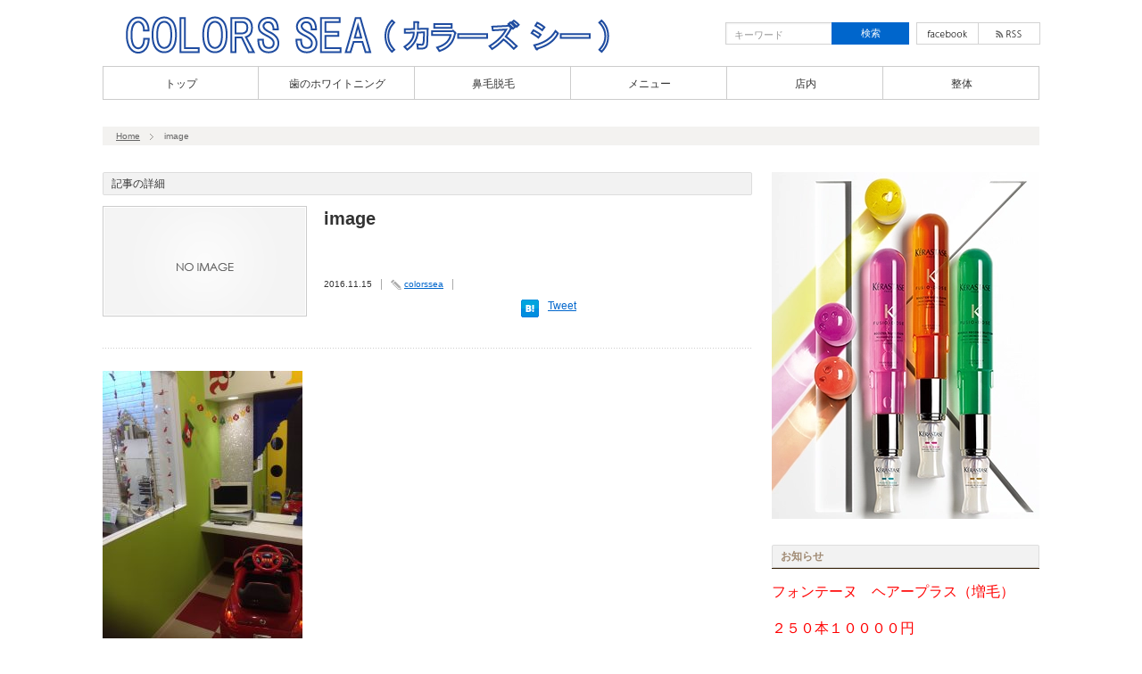

--- FILE ---
content_type: text/html; charset=UTF-8
request_url: https://colors-sea.net/blog/%E6%A8%A1%E6%A7%98%E6%9B%BF%E3%81%88%E2%9C%A8/image-241/
body_size: 5546
content:
<!DOCTYPE html PUBLIC "-//W3C//DTD XHTML 1.1//EN" "http://www.w3.org/TR/xhtml11/DTD/xhtml11.dtd">
<!--[if lt IE 9]><html xmlns="http://www.w3.org/1999/xhtml" class="ie"><![endif]-->
<!--[if (gt IE 9)|!(IE)]><!--><html xmlns="http://www.w3.org/1999/xhtml"><!--<![endif]-->
<!--[if !(IE 6) | !(IE 7) | !(IE 8)  ]><!-->
<html xmlns="http://www.w3.org/1999/xhtml" xml:lang="ja" lang="ja">
<!--<![endif]-->
<head profile="http://gmpg.org/xfn/11">
<meta http-equiv="Content-Type" content="text/html; charset=UTF-8" />
<meta http-equiv="X-UA-Compatible" content="IE=edge,chrome=1" />
<meta name="description" content="…" />
<meta name="viewport" content="width=device-width,user-scalable=no,maximum-scale=1" />
<title>image | COLORS SEA （カラーズ シー）</title>
<link rel="alternate" type="application/rss+xml" title="COLORS SEA （カラーズ シー） RSS Feed" href="https://colors-sea.net/feed/" />
<link rel="alternate" type="application/atom+xml" title="COLORS SEA （カラーズ シー） Atom Feed" href="https://colors-sea.net/feed/atom/" />
<link rel="alternate" type="application/rss+xml" title="COLORS SEA （カラーズ シー） &raquo; image のコメントのフィード" href="https://colors-sea.net/blog/%e6%a8%a1%e6%a7%98%e6%9b%bf%e3%81%88%e2%9c%a8/image-241/feed/" />
<link rel="alternate" type="application/json+oembed" href="https://colors-sea.net/wp-json/oembed/1.0/embed?url=https%3A%2F%2Fcolors-sea.net%2Fblog%2F%25e6%25a8%25a1%25e6%25a7%2598%25e6%259b%25bf%25e3%2581%2588%25e2%259c%25a8%2Fimage-241%2F" />
<link rel="alternate" type="text/xml+oembed" href="https://colors-sea.net/wp-json/oembed/1.0/embed?url=https%3A%2F%2Fcolors-sea.net%2Fblog%2F%25e6%25a8%25a1%25e6%25a7%2598%25e6%259b%25bf%25e3%2581%2588%25e2%259c%25a8%2Fimage-241%2F&#038;format=xml" />
<link rel="pingback" href="https://colors-sea.net/xmlrpc.php" />
<link rel="canonical" href="https://colors-sea.net/blog/%e6%a8%a1%e6%a7%98%e6%9b%bf%e3%81%88%e2%9c%a8/image-241/" />
<link rel="https://api.w.org/" href="https://colors-sea.net/wp-json/" />
<link rel="shortlink" href="https://colors-sea.net/?p=837" />
<link rel="stylesheet" id="contact-form-7-css" href="https://colors-sea.net/wp-content/plugins/contact-form-7/includes/css/styles.css?ver=4.1" type="text/css" media="all" />
<link rel="stylesheet" id="wc-shortcodes-style-css" href="https://colors-sea.net/wp-content/plugins/wc-shortcodes/includes/css/style.css?ver=1.57" type="text/css" media="all" />
<link rel="stylesheet" id="wordpresscanvas-font-awesome-css" href="https://colors-sea.net/wp-content/plugins/wc-shortcodes/includes/css/font-awesome.css?ver=4.1.0" type="text/css" media="all" />
<style type="text/css" media="all">/*<![CDATA[ */
img.wp-smiley,
img.emoji {
display: inline !important;
border: none !important;
box-shadow: none !important;
height: 1em !important;
width: 1em !important;
margin: 0 .07em !important;
vertical-align: -0.1em !important;
background: none !important;
padding: 0 !important;
}
.broken_link, a.broken_link {
text-decoration: line-through;
}
/* ]]>*/</style>
<script type="text/javascript" src="https://colors-sea.net/wp-includes/js/jquery/jquery.js?ver=1.12.4"></script>
<script type="text/javascript" src="https://colors-sea.net/wp-includes/js/jquery/jquery-migrate.min.js?ver=1.4.1"></script>
<script type="text/javascript">//<![CDATA[
window._wpemojiSettings = {"baseUrl":"https:\/\/s.w.org\/images\/core\/emoji\/72x72\/","ext":".png","source":{"concatemoji":"https:\/\/colors-sea.net\/wp-includes\/js\/wp-emoji-release.min.js?ver=4.5.32"}};
!function(e,o,t){var a,n,r;function i(e){var t=o.createElement("script");t.src=e,t.type="text/javascript",o.getElementsByTagName("head")[0].appendChild(t)}for(r=Array("simple","flag","unicode8","diversity"),t.supports={everything:!0,everythingExceptFlag:!0},n=0;n<r.length;n++)t.supports[r[n]]=function(e){var t,a,n=o.createElement("canvas"),r=n.getContext&&n.getContext("2d"),i=String.fromCharCode;if(!r||!r.fillText)return!1;switch(r.textBaseline="top",r.font="600 32px Arial",e){case"flag":return r.fillText(i(55356,56806,55356,56826),0,0),3e3<n.toDataURL().length;case"diversity":return r.fillText(i(55356,57221),0,0),a=(t=r.getImageData(16,16,1,1).data)[0]+","+t[1]+","+t[2]+","+t[3],r.fillText(i(55356,57221,55356,57343),0,0),a!=(t=r.getImageData(16,16,1,1).data)[0]+","+t[1]+","+t[2]+","+t[3];case"simple":return r.fillText(i(55357,56835),0,0),0!==r.getImageData(16,16,1,1).data[0];case"unicode8":return r.fillText(i(55356,57135),0,0),0!==r.getImageData(16,16,1,1).data[0]}return!1}(r[n]),t.supports.everything=t.supports.everything&&t.supports[r[n]],"flag"!==r[n]&&(t.supports.everythingExceptFlag=t.supports.everythingExceptFlag&&t.supports[r[n]]);t.supports.everythingExceptFlag=t.supports.everythingExceptFlag&&!t.supports.flag,t.DOMReady=!1,t.readyCallback=function(){t.DOMReady=!0},t.supports.everything||(a=function(){t.readyCallback()},o.addEventListener?(o.addEventListener("DOMContentLoaded",a,!1),e.addEventListener("load",a,!1)):(e.attachEvent("onload",a),o.attachEvent("onreadystatechange",function(){"complete"===o.readyState&&t.readyCallback()})),(a=t.source||{}).concatemoji?i(a.concatemoji):a.wpemoji&&a.twemoji&&(i(a.twemoji),i(a.wpemoji)))}(window,document,window._wpemojiSettings);
//]]></script>

<link rel="stylesheet" href="https://colors-sea.net/wp-content/themes/dynamic/style.css?ver=2.4" type="text/css" />
<link rel="stylesheet" href="https://colors-sea.net/wp-content/themes/dynamic/comment-style.css?ver=2.4" type="text/css" />

<link rel="stylesheet" media="screen and (min-width:641px)" href="https://colors-sea.net/wp-content/themes/dynamic/style_pc.css?ver=2.4" type="text/css" />
<link rel="stylesheet" media="screen and (max-width:640px)" href="https://colors-sea.net/wp-content/themes/dynamic/style_sp.css?ver=2.4" type="text/css" />

<link rel="stylesheet" href="https://colors-sea.net/wp-content/themes/dynamic/japanese.css?ver=2.4" type="text/css" />

<script type="text/javascript" src="https://colors-sea.net/wp-content/themes/dynamic/js/jscript.js?ver=2.4"></script>
<script type="text/javascript" src="https://colors-sea.net/wp-content/themes/dynamic/js/scroll.js?ver=2.4"></script>
<script type="text/javascript" src="https://colors-sea.net/wp-content/themes/dynamic/js/comment.js?ver=2.4"></script>

<!--[if lt IE 9]>
<link id="stylesheet" rel="stylesheet" href="https://colors-sea.net/wp-content/themes/dynamic/style_pc.css?ver=2.4" type="text/css" />
<script type="text/javascript" src="https://colors-sea.net/wp-content/themes/dynamic/js/ie.js?ver=2.4"></script>
<![endif]-->

<!--[if IE 7]>
<link rel="stylesheet" href="https://colors-sea.net/wp-content/themes/dynamic/ie7.css?ver=2.4" type="text/css" />
<![endif]-->


<style type="text/css">
body { font-size:12px; }

a, #related_post ul li .title a:hover, #blog_list .title a:hover, #side_col .widget_post_list a:hover, #index_latest_blog #post1 .title a:hover, .pickup_post li a:hover,
 #index_latest_blog #post2 .title a:hover, #index_right_col #index_archive li a:hover, #bread_crumb li a:hover, #side_col a:hover, #return_top:hover, #logo_text a:hover, .footer_widget a:hover
   { color:#0066CC; }

.pc #social_link li.twitter_button a:hover, .pc #social_link li.rss_button a:hover, .pc #social_link li.facebook_button a:hover, #search_button, .pc #global_menu ul ul a:hover,
 .pc #global_menu ul ul .parent_menu > a:hover, .pc #global_menu ul li.active_menu_first ul .parent_menu > a:hover, .pc #global_menu ul li.active_menu_last ul .parent_menu > a:hover,
  #wp-calendar td a:hover, #wp-calendar #prev a:hover, #wp-calendar #next a:hover, #archive_button a, .page_navi a:hover, .wpcf7 input.wpcf7-submit, #submit_comment, .widget_search #search-btn input, .widget_search #searchsubmit,
   #post_pagination a:hover, #previous_next_post a:hover, #comment_header ul li a:hover, .mobile #global_menu a:hover
    { background-color:#0066CC; }

.pc #global_menu > ul > li > a:hover { border-bottom:2px solid #0066CC; }

.footer_headline span, .pickup_post h4 span { border-left:4px solid #0066CC; }

#search_button, #comment_textarea textarea:focus, #guest_info input:focus, .wpcf7 input:focus, .wpcf7 textarea:focus, .pc .widget_post_list .image:hover img,
 .pc #index_latest_blog #post1 .image:hover img, .pc #blog_list .image:hover img, #related_post ul li .image:hover img,
  .wpcf7 input:focus, .wpcf7 textarea:focus, .wpcf7 input.wpcf7-submit, #submit_comment, .pc .pickup_banner li a:hover img
   { border:1px solid #0066CC; }

#header_menu li a:hover { border-left:2px solid #0066CC; color:#0066CC; }

a:hover { color:#13E9F1; }

#search_button:hover, #archive_button a:hover, .wpcf7 input.wpcf7-submit:hover, #submit_comment:hover, .widget_search #search-btn input:hover, .widget_search #searchsubmit:hover
   { background-color:#13E9F1; }

#search_button:hover, .wpcf7 input.wpcf7-submit:hover, #submit_comment:hover
   { border:1px solid #13E9F1; }

.nivo-thumbs-enabled a:hover, .nivo-thumbs-enabled .active
   { background-color:#13E9F1; }

.nivo-thumbs-enabled a:hover, .nivo-thumbs-enabled .active
   { border:1px solid #13E9F1; }

</style>

</head>
<body class=" default">

 <div id="header" class="celarfix">

  <!-- logo -->
  <div id="logo_area">
   <h1 id="logo_image" style="top:16px ; left:0px;">
<a href="https://colors-sea.net/" title="COLORS SEA （カラーズ シー）">
<img src="http://colors-sea.net/wp-content/uploads/tcd-w/logo.png" alt="COLORS SEA （カラーズ シー）" title="COLORS SEA （カラーズ シー）" />
</a>
</h1>  </div>

  <!-- header menu -->
  
  <div id="social_search_area2" class="clearfix">
   <!-- social button -->
      <ul id="social_link" class="clearfix">
            <li class="facebook_button"><a class="target_blank" href="https://www.facebook.com/profile.php?id=100008166756563">facebook</a></li>
            <li class="rss_button"><a class="target_blank" href="https://colors-sea.net/feed/">rss</a></li>
       </ul>
      <!-- search area -->
   <div id="search_area">
        <form method="get" id="searchform" action="https://colors-sea.net/">
     <div><input id="search_button" type="submit" value="検索" /></div>
     <div><input id="search_input" type="text" value="キーワード" name="s" onfocus="if (this.value == 'キーワード') this.value = '';" onblur="if (this.value == '') this.value = 'キーワード';" /></div>
    </form>
       </div>
  </div>

  <!-- global menu -->
    <a href="#" class="menu_button">menu</a>
  <div id="global_menu" class="clearfix">
   <ul id="menu-%e3%83%a1%e3%83%8b%e3%83%a5%e3%83%bc%e3%83%90%e3%83%bc" class="menu"><li id="menu-item-21" class="menu-item menu-item-type-custom menu-item-object-custom menu-item-home menu-item-21"><a href="http://colors-sea.net/">トップ</a></li>
<li id="menu-item-6" class="menu-item menu-item-type-post_type menu-item-object-page menu-item-6"><a href="https://colors-sea.net/hairstyle/">歯のホワイトニング</a></li>
<li id="menu-item-1331" class="menu-item menu-item-type-post_type menu-item-object-page menu-item-1331"><a href="https://colors-sea.net/hanage-datumou/">鼻毛脱毛</a></li>
<li id="menu-item-10" class="menu-item menu-item-type-post_type menu-item-object-page menu-item-10"><a href="https://colors-sea.net/menu/">メニュー</a></li>
<li id="menu-item-13" class="menu-item menu-item-type-post_type menu-item-object-page menu-item-13"><a href="https://colors-sea.net/salon/">店内</a></li>
<li id="menu-item-1371" class="menu-item menu-item-type-post_type menu-item-object-page menu-item-1371"><a href="https://colors-sea.net/seitai/">整体</a></li>
</ul>  </div>
  
  <!-- breadcrumb -->
  <div id="bread_crumb">
   
<ul class="clearfix">
 <li><a href="https://colors-sea.net/">Home</a></li>

 <li></li>
 <li class="last">image</li>

</ul>

  </div>

 </div><!-- END #header -->

 <!-- smartphone banner -->
 
 <div id="main_content" class="clearfix">
<div id="left_col">

 <div id="single_headline">
  <p>記事の詳細</p>
 </div><!-- END #archive_headline -->

 
 <div class="single_post">

  <div class="post_info clearfix">
   <div class="title_area">
    <h2 class="title">image</h2>
    <ul class="meta clearfix">
     <li class="date">2016.11.15</li>     <li class="post_author"><a href="https://colors-sea.net/blog/author/colorssea/" title="colorssea の投稿" rel="author">colorssea</a></li>     <li class="post_category"></li>                   </ul>
    <ul id="bookmark" class="clearfix">
 <li class="social1"><a href="http://b.hatena.ne.jp/entry/https://colors-sea.net/blog/%e6%a8%a1%e6%a7%98%e6%9b%bf%e3%81%88%e2%9c%a8/image-241/" class="hatena-bookmark-button" data-hatena-bookmark-title=" &raquo; image" data-hatena-bookmark-layout="standard" title="このエントリーをはてなブックマークに追加"><img src="http://b.st-hatena.com/images/entry-button/button-only.gif" alt="このエントリーをはてなブックマークに追加" width="20" height="20" style="border:none;" /></a><script type="text/javascript" src="http://b.st-hatena.com/js/bookmark_button.js" charset="utf-8" async="async"></script></li>
 <li class="social3"><a href="http://twitter.com/share" class="twitter-share-button" data-count="horizontal" data-via="COLORS SEA （カラーズ シー）" data-related="milkcoffee1" data-lang="ja">Tweet</a><script type="text/javascript" src="http://platform.twitter.com/widgets.js"></script></li>
 <li class="social4"><iframe src="http://www.facebook.com/plugins/like.php?href=https://colors-sea.net/blog/%e6%a8%a1%e6%a7%98%e6%9b%bf%e3%81%88%e2%9c%a8/image-241/&amp;layout=button_count&amp;width=200&amp;show_faces=false&amp;action=like&amp;colorscheme=light&amp;font&amp;height=21" scrolling="no" frameborder="0" style="border:none; overflow:hidden; width:104px; height:21px;" allowTransparency="true"></iframe></li>
</ul>   </div>
   <div class="image" id="first_page"><img class="no_image" src="https://colors-sea.net/wp-content/themes/dynamic/img/common/no_image1.gif" alt="" title="" /></div>
  </div>

  <div class="post clearfix">
   <p class="attachment"><a href='https://colors-sea.net/wp-content/uploads/2016/11/image-24-e1479201278253.jpeg'><img width="224" height="300" src="https://colors-sea.net/wp-content/uploads/2016/11/image-24-e1479201278253-224x300.jpeg" class="attachment-medium size-medium" alt="image" srcset="https://colors-sea.net/wp-content/uploads/2016/11/image-24-e1479201278253-224x300.jpeg 224w, https://colors-sea.net/wp-content/uploads/2016/11/image-24-e1479201278253-768x1028.jpeg 768w, https://colors-sea.net/wp-content/uploads/2016/11/image-24-e1479201278253-765x1024.jpeg 765w" sizes="(max-width: 224px) 100vw, 224px" /></a></p>
     </div>

 </div><!-- END .single_post -->

 
 
 
  <div id="previous_next_post" class="clearfix">
  <p id="previous_post"><a href="https://colors-sea.net/blog/%e6%a8%a1%e6%a7%98%e6%9b%bf%e3%81%88%e2%9c%a8/" rel="prev">模様替え✨</a></p>
  <p id="next_post"></p>
 </div>
 
</div><!-- #left_col -->

<div id="side_col">

 <div class="side_widget ad_widget" id="ad_widget-4">

<a href="http://beauty-store.shop-pro.jp/" class="target_blank"><img src="http://colors-sea.net/wp-content/uploads/tcd-w/said.PNG" alt="" /></a>
</div>
<div class="side_widget widget_text" id="text-6">
<h3 class="side_headline">お知らせ</h3>
			<div class="textwidget"><p><font size="3" color="#ff0000">フォンテーヌ　ヘアープラス（増毛）</font></p>
<p><font size="3" color="#ff0000">２５０本１００００円</font></p>
<p><font size="3" color="#ff0000">赤ちゃん筆も受けたまっております。</font></p>
</div>
		</div>
<div class="side_widget recommend_widget" id="recommend_widget-3">
<h3 class="side_headline">おすすめ記事</h3>
<ol class="widget_post_list">
  <li class="clearfix">
  <a class="image" href="https://colors-sea.net/blog/%e3%82%ab%e3%83%a9%e3%83%bc%e3%82%ba%e3%82%b7%e3%83%bc%e3%81%ae%e3%82%b1%e3%83%a9%e3%82%b9%e3%82%bf%e3%83%bc%e3%82%bc-%e3%82%a2%e3%83%97%e3%83%aa%e3%82%b1%e3%83%bc%e3%82%b7%e3%83%a7%e3%83%b3%e3%81%ae/"><img width="64" height="64" src="https://colors-sea.net/wp-content/uploads/2015/06/image11-64x64.jpg" class="attachment-small_size size-small_size wp-post-image" alt="image" srcset="https://colors-sea.net/wp-content/uploads/2015/06/image11-64x64.jpg 64w, https://colors-sea.net/wp-content/uploads/2015/06/image11-150x150.jpg 150w" sizes="(max-width: 64px) 100vw, 64px" /></a>
  <div class="info">
   <p class="date">2015-6-11</p>
   <a class="title" href="https://colors-sea.net/blog/%e3%82%ab%e3%83%a9%e3%83%bc%e3%82%ba%e3%82%b7%e3%83%bc%e3%81%ae%e3%82%b1%e3%83%a9%e3%82%b9%e3%82%bf%e3%83%bc%e3%82%bc-%e3%82%a2%e3%83%97%e3%83%aa%e3%82%b1%e3%83%bc%e3%82%b7%e3%83%a7%e3%83%b3%e3%81%ae/">カラーズシーのケラスターゼ  アプリケーションのご紹介</a>
  </div>
 </li>
  <li class="clearfix">
  <a class="image" href="https://colors-sea.net/blog/910/"><img width="64" height="64" src="https://colors-sea.net/wp-content/uploads/2016/12/image-1-64x64.jpg" class="attachment-small_size size-small_size wp-post-image" alt="image" srcset="https://colors-sea.net/wp-content/uploads/2016/12/image-1-64x64.jpg 64w, https://colors-sea.net/wp-content/uploads/2016/12/image-1-150x150.jpg 150w" sizes="(max-width: 64px) 100vw, 64px" /></a>
  <div class="info">
   <p class="date">2016-12-27</p>
   <a class="title" href="https://colors-sea.net/blog/910/"></a>
  </div>
 </li>
  <li class="clearfix">
  <a class="image" href="https://colors-sea.net/blog/%e3%82%b1%e3%83%a9%e3%82%b9%e3%82%bf%e3%83%bc%e3%82%bc/"><img width="64" height="64" src="https://colors-sea.net/wp-content/uploads/2015/02/1424860156100-64x64.jpg" class="attachment-small_size size-small_size wp-post-image" alt="1424860156100" srcset="https://colors-sea.net/wp-content/uploads/2015/02/1424860156100-64x64.jpg 64w, https://colors-sea.net/wp-content/uploads/2015/02/1424860156100-150x150.jpg 150w" sizes="(max-width: 64px) 100vw, 64px" /></a>
  <div class="info">
   <p class="date">2015-4-16</p>
   <a class="title" href="https://colors-sea.net/blog/%e3%82%b1%e3%83%a9%e3%82%b9%e3%82%bf%e3%83%bc%e3%82%bc/">ケラスターゼ</a>
  </div>
 </li>
 </ol>
</div>
		<div class="side_widget widget_recent_entries" id="recent-posts-2">
		<h3 class="side_headline">最近の投稿</h3>
		<ul>
					<li>
				<a href="https://colors-sea.net/blog/%e3%82%ab%e3%83%a9%e3%83%bc%e3%82%ba%e3%83%bb%e3%82%b7%e3%83%bc%e3%81%a7%e3%81%99/">カラーズ・シーです(^-^)</a>
						</li>
					<li>
				<a href="https://colors-sea.net/blog/%e3%82%b1%e3%83%a9%e3%82%b9%e3%82%bf%e3%83%bc%e3%82%bc-5/">ケラスターゼ</a>
						</li>
					<li>
				<a href="https://colors-sea.net/blog/%e2%98%85%e3%82%ab%e3%83%a9%e3%83%bc%e3%82%ba%e3%83%bb%e3%82%b7%e3%83%bc%e3%81%a7%e3%81%99%e2%98%85/">★カラーズ・シーです★</a>
						</li>
					<li>
				<a href="https://colors-sea.net/blog/%e3%81%93%e3%82%93%e3%81%ab%e3%81%a1%e3%81%af%e3%80%9c%e3%82%ab%e3%83%a9%e3%83%bc%e3%82%ba%e3%82%b7%e3%83%bc%e3%81%a7%e3%81%99%e2%99%aa%e2%99%aa%e2%99%aa%e2%99%aa%e2%99%aa/">こんにちは〜カラーズシーです♪♪♪♪♪</a>
						</li>
					<li>
				<a href="https://colors-sea.net/blog/%e3%82%ab%e3%83%a9%e3%83%bc%e3%82%ba%e3%83%bb%e3%82%b7%e3%83%bc%e3%81%8b%e3%82%89%e3%81%ae%e3%81%8a%e7%9f%a5%e3%82%89%e3%81%9b%e3%81%a7%e3%81%99%ef%bc%81%ef%bc%81%ef%bc%81%ef%bc%81%ef%bc%81%ef%bc%81/">カラーズ・シーからのお知らせです！！！！！！！！！！</a>
						</li>
				</ul>
		</div>
		
</div>
<!DOCTYPE html>
<html dir="ltr" lang="ja">
<link rel="canonical" href="https://colors-sea.net/blog/%E6%A8%A1%E6%A7%98%E6%9B%BF%E3%81%88%E2%9C%A8/image-241/">
<script type="text/javascript" src="https://colors-sea.net/wp-includes/js/comment-reply.min.js?ver=4.5.32"></script>
<script type="text/javascript" src="https://colors-sea.net/wp-content/plugins/contact-form-7/includes/js/jquery.form.min.js?ver=3.51.0-2014.06.20"></script>
<script type="text/javascript" src="https://colors-sea.net/wp-content/plugins/contact-form-7/includes/js/scripts.js?ver=4.1"></script>
<script type="text/javascript" src="https://colors-sea.net/wp-includes/js/masonry.min.js?ver=3.1.2"></script>
<script type="text/javascript" src="https://colors-sea.net/wp-includes/js/jquery/jquery.masonry.min.js?ver=3.1.2"></script>
<script type="text/javascript" src="https://colors-sea.net/wp-content/plugins/wc-shortcodes/includes/js/rsvp.js?ver=1.57"></script>
<script type="text/javascript" src="https://colors-sea.net/wp-includes/js/wp-embed.min.js?ver=4.5.32"></script>
<script type="text/javascript">//<![CDATA[
var _wpcf7 = {"loaderUrl":"https:\/\/colors-sea.net\/wp-content\/plugins\/contact-form-7\/images\/ajax-loader.gif","sending":"\u9001\u4fe1\u4e2d ..."};
var WCShortcodes = {"ajaxurl":"https:\/\/colors-sea.net\/wp-admin\/admin-ajax.php"};
//]]></script>


--- FILE ---
content_type: text/css
request_url: https://colors-sea.net/wp-content/plugins/wc-shortcodes/includes/css/style.css?ver=1.57
body_size: 7754
content:
.wc-shortcodes-clearfix:before,
.wc-shortcodes-clearfix:after {
    content: "";
    display: table;
}

.wc-shortcodes-clearfix:after {
    clear: both;
}

.wc-shortcodes-clearfix {
    zoom: 1; /* For IE 6/7 (trigger hasLayout) */
}


/**
 * [wc_accordion]
 * ----------------------------------------------------------------------------
 */
.wc-shortcodes-accordion { 
	margin-bottom: 20px; 
}
.wc-shortcodes-accordion .wc-shortcodes-accordion-trigger {
	display: block;
	position: relative;
	padding: 0;
	border: 1px solid #cccccc;
	outline: 0;
	margin: 3px 0 0 0; 
}
.wc-shortcodes-accordion .wc-shortcodes-accordion-trigger a {
	display: block;
	padding: 10px 20px;
	cursor: pointer;
}
.wc-shortcodes-font-awesome-enabled .wc-shortcodes-accordion .wc-shortcodes-accordion-trigger a {
	padding: 10px 20px 10px 40px;
	position: relative;
}
.wc-shortcodes-font-awesome-enabled .wc-shortcodes-accordion .wc-shortcodes-accordion-trigger a:before {
	font-family: FontAwesome;
	font-weight: normal;
	font-size: inherit;
	text-decoration: inherit;
	font-style: normal;
	-webkit-font-smoothing: antialiased;
	-moz-osx-font-smoothing: grayscale;
	/* *margin-right: @spacing; */
	speak: none;
	content: "\f105";
	margin-right: 0px;
	display: inline-block;
	line-height: inherit;

	position: absolute;
	left: 0;
	top: 0;
	bottom: 0;
	padding: 10px 0;
	width: 40px;
	text-align: center;
}
.wc-shortcodes-font-awesome-enabled .wc-shortcodes-accordion .wc-shortcodes-accordion-trigger a:hover:before {
	text-decoration: none;
}
.wc-shortcodes-font-awesome-enabled .wc-shortcodes-accordion .wc-shortcodes-accordion-trigger.wc-shortcodes-accordion-header-active a:before {
		content: "\f107";
}
.wc-shortcodes-accordion .wc-shortcodes-accordion-trigger:first-child {
	margin-top: 0; 
}
.wc-shortcodes-accordion .wc-shortcodes-accordion-content {
	padding: 20px;
	border: 1px solid #cccccc;
	border-top: 0px; 
	display: none;
}
.wc-shortcodes-accordion.wc-shortcodes-accordion-layout-none .wc-shortcodes-accordion-content {
	padding: 20px 0;
	border-width: 0;
}
.wc-shortcodes-accordion .wc-shortcodes-accordion-content *:last-child {
	margin-bottom: 0 
}


/**
 * [wc_toggle]
 * ----------------------------------------------------------------------------
 */
.wc-shortcodes-toggle {
	margin-bottom: 20px; 
}
.wc-shortcodes-toggle .wc-shortcodes-toggle-trigger {
	display: block;
	position: relative;
	padding: 0;
	border: 1px solid #cccccc;
	outline: 0;
	margin: 3px 0 0 0; 
}
.wc-shortcodes-toggle .wc-shortcodes-toggle-trigger a {
	display: block;
	padding: 10px 20px;
	cursor: pointer;
}
.wc-shortcodes-font-awesome-enabled .wc-shortcodes-toggle .wc-shortcodes-toggle-trigger a {
	padding: 10px 20px 10px 40px;
	position: relative;
}
.wc-shortcodes-font-awesome-enabled .wc-shortcodes-toggle .wc-shortcodes-toggle-trigger a:before {
	font-family: FontAwesome;
	font-weight: normal;
	font-size: inherit;
	text-decoration: inherit;
	font-style: normal;
	-webkit-font-smoothing: antialiased;
	-moz-osx-font-smoothing: grayscale;
	/* *margin-right: @spacing; */
	speak: none;
	content: "\f105";
	margin-right: 0px;
	display: inline-block;
	line-height: inherit;

	position: absolute;
	left: 0;
	top: 0;
	bottom: 0;
	padding: 10px 0;
	width: 40px;
	text-align: center;
}
.wc-shortcodes-font-awesome-enabled .wc-shortcodes-toggle .wc-shortcodes-toggle-trigger a:hover:before {
	text-decoration: none;
}
.wc-shortcodes-font-awesome-enabled .wc-shortcodes-toggle .wc-shortcodes-toggle-trigger.active a:before {
	content: "\f107";
}

.wc-shortcodes-toggle .wc-shortcodes-toggle-trigger.active a {
}
.wc-shortcodes-toggle .wc-shortcodes-toggle-trigger:first-child {
	margin-top: 0; 
}
.wc-shortcodes-toggle .wc-shortcodes-toggle-container {
	display: none;
	overflow: hidden;
	padding: 20px;
	border: 1px solid #cccccc;
	border-top: 0px; 
}
.wc-shortcodes-toggle.wc-shortcodes-toggle-layout-none .wc-shortcodes-toggle-container {
	border-width: 0;
	padding: 20px 0;
}
.wc-shortcodes-toggle .wc-shortcodes-toggle-container *:last-child {
	margin-bottom: 0 
}


/**
 * [wc_tabs]
 * ----------------------------------------------------------------------------
 */
.wc-shortcodes-tabs {
	margin-bottom: 20px; 
}
.wc-shortcodes-tabs ul.wcs-tabs-nav {
	display: block;
	margin: 0;
	padding: 0;
	border-bottom: solid 1px #cccccc; 
}
.wc-shortcodes-tabs ul.wcs-tabs-nav li {
	display: block;
	width: auto;
	padding: 0;
	float: left;
	margin: 0 0 -1px 0;
	outline: none; 
}
.wc-shortcodes-tabs ul.wcs-tabs-nav li a {
	display: block;
	width: auto;
	padding: 10px 20px;
	border: 1px solid #cccccc;
	border-width: 1px 1px 0 1px;
	margin-right: 3px;
	outline: none; 
}
.wc-shortcodes-tabs ul.wcs-tabs-nav .wcs-state-active a {
	background-color: #ffffff;
	border-bottom-width: 0;
	border-bottom-color: transparent; 
}
.wc-shortcodes-tabs .tab-content {
	background: #ffffff;
	padding: 20px;
	border-left: solid 1px #cccccc;
	border-right: solid 1px #cccccc;
	border-bottom: solid 1px #cccccc; 
	display: none;
}
.wc-shortcodes-tabs.wc-shortcodes-tabs-layout-none .tab-content {
	padding: 20px 0;
	border-width: 0;
}
.wc-shortcodes-tabs .tab-content *:last-child {
	margin-bottom: 0 
}


/**
 * [wc_row]
 * ----------------------------------------------------------------------------
 */
.wc-shortcodes-row {
	display: block;
	width: 100%;
}


/**
 * [wc_column]
 * ----------------------------------------------------------------------------
 */
.wc-shortcodes-one-half { width: 48% }
.wc-shortcodes-one-third { width: 30.66% }
.wc-shortcodes-two-third { width: 65.33% }
.wc-shortcodes-one-fourth { width: 22% }
.wc-shortcodes-three-fourth { width: 74% }
.wc-shortcodes-one-fifth { width: 16.8% }
.wc-shortcodes-two-fifth { width: 37.6% }
.wc-shortcodes-three-fifth { width: 58.4% }
.wc-shortcodes-four-fifth { width: 67.2% }
.wc-shortcodes-one-sixth { width: 13.33% }
.wc-shortcodes-five-sixth { width: 82.67% }

.wc-shortcodes-one-half,
.wc-shortcodes-one-third,
.wc-shortcodes-two-third,
.wc-shortcodes-three-fourth,
.wc-shortcodes-one-fourth,
.wc-shortcodes-one-fifth,
.wc-shortcodes-two-fifth,
.wc-shortcodes-three-fifth,
.wc-shortcodes-four-fifth,
.wc-shortcodes-one-sixth,
.wc-shortcodes-five-sixth {
	position: relative;
	margin-left: 4%;
	margin-bottom: 0;
	float: left;
	-webkit-box-sizing: border-box;
	-moz-box-sizing: border-box;
	box-sizing: border-box;
}
.wc-shortcodes-column-first {
	margin-left: 0!important;
	clear: left;
}

@media (max-width: 480px) {
	body .wc-shortcodes-one-half,
	body .wc-shortcodes-one-third,
	body .wc-shortcodes-two-third,
	body .wc-shortcodes-three-fourth,
	body .wc-shortcodes-one-fourth,
	body .wc-shortcodes-one-fifth,
	body .wc-shortcodes-two-fifth,
	body .wc-shortcodes-three-fifth,
	body .wc-shortcodes-four-fifth,
	body .wc-shortcodes-one-sixth,
	body .wc-shortcodes-five-sixth {
		width: 100%;
		float: none;
		margin-left: 0;
		margin-bottom: 20px;
	}
}


/**
 * [wc_testimonials]
 * ----------------------------------------------------------------------------
 */
.wc-shortcodes-testimonial { 
	margin-bottom: 20px;
}
.wc-shortcodes-testimonial-content { 
	position: relative;
	float: left;
	background: #eeeeee;
	padding: 20px;
	width: 100%;
}
.wc-shortcodes-testimonial-content:after {
	content: "";
	position: absolute;
	left: 12px;
	bottom: -15px;
	width: 0px;
	height: 0px;
	border-bottom: 15px solid rgba(255,255,255,0);
	border-top: 15px solid rgba(255,255,255,0);
	border-right: 15px solid #eeeeee;
	font-size: 0px;
	line-height: 0px;
}
.wc-shortcodes-testimonial-content *:last-child {
	margin-bottom: 0;
	clear: both;
}
.wc-shortcodes-testimonial-author {
	float: left;
	margin-top: 20px;
	margin-left: 15px;
}
.wc-shortcodes-testimonial-right .wc-shortcodes-testimonial-content:after {
	right: 12px;
	left: auto;
	bottom: -15px;
	border-left: 15px solid #eeeeee;
	border-right-width: 0;
}
.wc-shortcodes-testimonial-right .wc-shortcodes-testimonial-author {
	float: right;
	margin-right: 15px;
	margin-left: 0;
	text-align: right;
}


/**
 * Border
 * ----------------------------------------------------------------------------
 */
.wc-shortcodes-divider {
	display: block;
	width: 100%;
	background: none; 
}

/* Image Line */
.wc-shortcodes-divider.wc-shortcodes-divider-style-image {
	border: 0;
	height: 10px;
	background: url("../img/circle-border.png") repeat-x center left scroll;
}

/* Image Line 2 */
.wc-shortcodes-divider.wc-shortcodes-divider-style-image2 {
	border: 0;
	height: 10px;
	background: url("../img/dash-border.png") repeat-x center left scroll;
}

/* Image Line 3 */
.wc-shortcodes-divider.wc-shortcodes-divider-style-image3 {
	border: 0;
	height: 10px;
	background: url("../img/rustic-border.png") repeat-x center left scroll;
}

/* Single Solid Line */
.wc-shortcodes-divider.wc-shortcodes-divider-style-solid {
	border: 0;
	height: auto;
	background: none;
	border-bottom: 1px solid #cccccc;
}

/* Single Dotted Line */
.wc-shortcodes-divider.wc-shortcodes-divider-style-dotted {
	border: 0;
	height: auto;
	background: none;
	border-bottom: 1px dotted #cccccc;
}

/* Single Dashed Line */
.wc-shortcodes-divider.wc-shortcodes-divider-style-dashed {
	border: 0;
	height: auto;
	background: none;
	border-bottom: 1px dashed #cccccc;
}

/* Double Solid Line */
.wc-shortcodes-divider.wc-shortcodes-divider-line-double.wc-shortcodes-divider-style-solid {
	border: 0;
	background: none;
	height: 5px;
	border-top: 1px solid #cccccc;
	border-bottom: 1px solid #cccccc;
}

/* Double Dotted Line */
.wc-shortcodes-divider.wc-shortcodes-divider-line-double.wc-shortcodes-divider-style-dotted {
	border: 0;
	background: none;
	height: 5px;
	border-top: 1px dotted #cccccc;
	border-bottom: 1px dotted #cccccc;
}

/* Double Dashed Line */
.wc-shortcodes-divider.wc-shortcodes-divider-line-double.wc-shortcodes-divider-style-dashed {
	border: 0;
	background: none;
	height: 5px;
	border-top: 1px dashed #cccccc;
	border-bottom: 1px dashed #cccccc;
}


/**
 * [wc_spacing]
 * ----------------------------------------------------------------------------
 */
.wc-shortcodes-spacing {
	display: block !important;
	height: auto;
	margin: 0 !important;
	padding: 0 !important;
	border: none !important;
	outline: none !important;
	background: none !important;
}


/**
 * [wc_button]
 * ----------------------------------------------------------------------------
 */
.wc-shortcodes-button {
	line-height: 1.3;
	margin-right: 10px;
	margin-bottom: 20px;
}
.wc-shortcodes-button:visited,
.wc-shortcodes-button {
	border: none;
	text-decoration: none;
	color: #ffffff;
	background-color: #428bca;
	border: 1px solid #357ebd;
	display: inline-block;
	padding: 6px 20px;
}

.wc-shortcodes-button:hover {
	color: #ffffff;
	background-color: #3276b1;
	border-color: #285e8e;
	text-decoration: none;
	outline: none;
}

.wc-shortcodes-button:active {}

.wc-shortcodes-button-left {
	text-align: left;
	margin-right: 0px;
	margin-left: 0px;
}
.wc-shortcodes-button-center {
	text-align: center;
	margin-right: 0px;
	margin-left: 0px;
}
.wc-shortcodes-button-center .wc-shortcodes-button {
	margin-right: 0px;
	margin-left: 0px;
}

.wc-shortcodes-button-right {
	text-align: right;
}
.wc-shortcodes-button-right .wc-shortcodes-button {
	margin-right: 0px;
	margin-left: 10px;
}

/* Secondary */
.wc-shortcodes-button.wc-shortcodes-button-secondary:visited,
.wc-shortcodes-button.wc-shortcodes-button-secondary {
	color: #333333;
	background-color: #ffffff;
	border: 1px solid #cccccc;
}

.wc-shortcodes-button.wc-shortcodes-button-secondary:hover {
	color: #333333;
	background-color: #ebebeb;
	border-color: #adadad;
}

/* Inverse */
.wc-shortcodes-button.wc-shortcodes-button-inverse:visited,
.wc-shortcodes-button.wc-shortcodes-button-inverse {
	color: #357ebd;
	background-color: #e4ecf3;
	border: 1px solid #428bca;
}

.wc-shortcodes-button.wc-shortcodes-button-inverse:hover {
	color: #ffffff;
	background-color: #428bca;
	border-color: #357ebd;
}

/* Success */
.wc-shortcodes-button.wc-shortcodes-button-success:visited,
.wc-shortcodes-button.wc-shortcodes-button-success {
	color: #ffffff;
	background-color: #5cb85c;
	border: 1px solid #4cae4c;
}

.wc-shortcodes-button.wc-shortcodes-button-success:hover {
	color: #ffffff;
	background-color: #47a447;
	border-color: #398439;
}

/* Warning */
.wc-shortcodes-button.wc-shortcodes-button-warning:visited,
.wc-shortcodes-button.wc-shortcodes-button-warning {
	color: #ffffff;
	background-color: #f0ad4e;
	border: 1px solid #eea236;
}

.wc-shortcodes-button.wc-shortcodes-button-warning:hover {
	color: #ffffff;
	background-color: #ed9c28;
	border-color: #d58512;
}

/* Danger */
.wc-shortcodes-button.wc-shortcodes-button-danger:visited,
.wc-shortcodes-button.wc-shortcodes-button-danger {
	color: #ffffff;
	background-color: #d9534f;
	border: 1px solid #d43f3a;
}

.wc-shortcodes-button.wc-shortcodes-button-danger:hover {
	color: #ffffff;
	background-color: #d2322d;
	border-color: #ac2925;
}

/* Info */
.wc-shortcodes-button.wc-shortcodes-button-info:visited,
.wc-shortcodes-button.wc-shortcodes-button-info {
	color: #ffffff;
	background-color: #5bc0de;
	border: 1px solid #46b8da;
}

.wc-shortcodes-button.wc-shortcodes-button-info:hover {
	color: #ffffff;
	background-color: #39b3d7;
	border-color: #269abc;
}


/**
 * [wc_box]
 * ----------------------------------------------------------------------------
 */
.wc-shortcodes-box {
	display: block;
	padding: 20px;
	-webkit-box-sizing: border-box;
	-moz-box-sizing: border-box;
	box-sizing: border-box;
	margin-bottom: 20px;
}
.wc-shortcodes-box *:last-child {
	margin: 0;
}
.wc-shortcodes-box *:first-child {
	margin-top: 0;
}

/* Primary Box */
.wc-shortcodes-box.wc-shortcodes-box-primary {
	background-color: #428bca;
	border: 1px solid #358ebd;
}
.wc-shortcodes-box.wc-shortcodes-box-primary * {
	color: #ffffff;
}

/* Secondary Box */
.wc-shortcodes-box.wc-shortcodes-box-secondary {
	background-color: #ffffff;
	border: 1px solid #cccccc;
}
.wc-shortcodes-box.wc-shortcodes-box-secondary * {
	color: #333333;
}

/* Inverse Box */
.wc-shortcodes-box.wc-shortcodes-box-inverse {
	background-color: #e4ecf3;
	border: 1px solid #428bca;
}
.wc-shortcodes-box.wc-shortcodes-box-inverse * {
	color: #357ebd;
}

/* Success Box */
.wc-shortcodes-box.wc-shortcodes-box-success {
	background-color: #5cb85c;
	border: 1px solid #4cae4c;
}
.wc-shortcodes-box.wc-shortcodes-box-success * {
	color: #ffffff;
}

/* Warning Box */
.wc-shortcodes-box.wc-shortcodes-box-warning {
	background-color: #f0ad4e;
	border: 1px solid #eea236;
}
.wc-shortcodes-box.wc-shortcodes-box-warning * {
	color: #ffffff;
}

/* Danger Box */
.wc-shortcodes-box.wc-shortcodes-box-danger {
	background-color: #d9534f;
	border: 1px solid #d43f3a;
}
.wc-shortcodes-box.wc-shortcodes-box-danger * {
	color: #ffffff;
}

/* Info */
.wc-shortcodes-box.wc-shortcodes-box-info {
	background-color: #5bc0de;
	border: 1px solid #46b8da;
}
.wc-shortcodes-box.wc-shortcodes-box-info * {
	color: #ffffff;
}


/**
 * [wc_googlemap]
 * ----------------------------------------------------------------------------
 */
.googlemap {
	position: relative;
	max-width: inherit;
	margin-bottom: 20px;
}
.googlemap .map_canvas {
	width: 100%; height: 100%;
}
.googlemap .map_canvas h3 {
	margin: 0 0 10px; font-size: 14px;
}
#page .map_canvas img {
	max-width: none;
}


/**
 * [wc_social_icons]
 * ----------------------------------------------------------------------------
 */
.wc-shortcodes-social-icons-wrapper {
	width: 100%;
	margin-bottom: 14px;
	line-height: 1;
}
.wc-shortcodes-social-icons {
	list-style: none;
	margin: 0;
	padding: 0;
	text-align: left;
	line-height: 1;
}
.wc-shortcodes-social-icons.wc-shortcodes-social-icons-align-center {
	text-align: center;
}
.wc-shortcodes-social-icons.wc-shortcodes-social-icons-align-center li {
	margin-right: 3px;
	margin-left: 3px;
}
.wc-shortcodes-social-icons.wc-shortcodes-social-icons-align-right {
	text-align: right;
}
.wc-shortcodes-social-icons.wc-shortcodes-social-icons-align-right li {
	margin-right: 0;
	margin-left: 6px;
}
.wc-shortcodes-social-icons.wc-shortcodes-social-icons-size-medium img {
	max-height: 24px;
}
.wc-shortcodes-social-icons.wc-shortcodes-social-icons-size-medium i {
	font-size: 14px;
	width: 24px;
	height: 24px;
	line-height: 24px;
}
.wc-shortcodes-social-icons.wc-shortcodes-social-icons-size-small img {
	max-height: 16px;
}
.wc-shortcodes-social-icons.wc-shortcodes-social-icons-size-small i {
	font-size: 10px;
	width: 16px;
	height: 16px;
	line-height: 16px;
}
.wc-shortcodes-social-icons li {
	display: inline-block;
	margin-right: 6px;
	margin-bottom: 6px;
}
.wc-shortcodes-social-icons li a {
	display: block;
	line-height: 1;
}
.wc-shortcodes-social-icons li img {
	max-height: 48px;
}
.wc-shortcodes-social-icons li i {
	font-size: 24px;
	width: 48px;
	height: 48px;
	line-height: 48px;
	overflow: hidden;
	text-align: center;
	vertical-align: middle;
	background-color: #999999;
	color: #ffffff;
}
.wc-shortcodes-social-icons li i.fa-facebook { background-color: #305999; }
.wc-shortcodes-social-icons li i.fa-google-plus { background-color: #ee7321; }
.wc-shortcodes-social-icons li i.fa-twitter { background-color: #00a7f1; }
.wc-shortcodes-social-icons li i.fa-pinterest { background-color: #d64800; }
.wc-shortcodes-social-icons li i.fa-instagram { background-color: #b2b2b4; }
.wc-shortcodes-social-icons li i.fa-plus-square { background-color: #00b5fc; }
.wc-shortcodes-social-icons li i.fa-flickr { background-color: #ff6182; }
.wc-shortcodes-social-icons li i.fa-rss { background-color: #facf4c; }
.wc-shortcodes-social-icons li i.fa-envelope { background-color: #ebe180; }
.wc-shortcodes-social-icons li i.fa-dollar { background-color: #d46000; }
.wc-shortcodes-social-icons li i.fa-camera { background-color: #333333; }
.wc-shortcodes-social-icons li i.fa-shopping-cart { background-color: #a5d488; }
.wc-shortcodes-social-icons li i.fa-youtube { background-color: #c74a00; }
.wc-shortcodes-social-icons li i.fa-tumblr { background-color: #426b8a; }

.wc-shortcodes-social-icons.wc-shortcodes-maxheight-10 img { max-height: 10px; }
.wc-shortcodes-social-icons.wc-shortcodes-maxheight-12 img { max-height: 12px; }
.wc-shortcodes-social-icons.wc-shortcodes-maxheight-14 img { max-height: 14px; }
.wc-shortcodes-social-icons.wc-shortcodes-maxheight-16 img { max-height: 16px; }
.wc-shortcodes-social-icons.wc-shortcodes-maxheight-18 img { max-height: 18px; }
.wc-shortcodes-social-icons.wc-shortcodes-maxheight-20 img { max-height: 20px; }
.wc-shortcodes-social-icons.wc-shortcodes-maxheight-22 img { max-height: 22px; }
.wc-shortcodes-social-icons.wc-shortcodes-maxheight-24 img { max-height: 24px; }
.wc-shortcodes-social-icons.wc-shortcodes-maxheight-26 img { max-height: 26px; }
.wc-shortcodes-social-icons.wc-shortcodes-maxheight-28 img { max-height: 28px; }
.wc-shortcodes-social-icons.wc-shortcodes-maxheight-30 img { max-height: 30px; }
.wc-shortcodes-social-icons.wc-shortcodes-maxheight-32 img { max-height: 32px; }
.wc-shortcodes-social-icons.wc-shortcodes-maxheight-34 img { max-height: 34px; }
.wc-shortcodes-social-icons.wc-shortcodes-maxheight-36 img { max-height: 36px; }
.wc-shortcodes-social-icons.wc-shortcodes-maxheight-38 img { max-height: 38px; }
.wc-shortcodes-social-icons.wc-shortcodes-maxheight-40 img { max-height: 40px; }
.wc-shortcodes-social-icons.wc-shortcodes-maxheight-42 img { max-height: 42px; }
.wc-shortcodes-social-icons.wc-shortcodes-maxheight-44 img { max-height: 44px; }
.wc-shortcodes-social-icons.wc-shortcodes-maxheight-46 img { max-height: 46px; }
.wc-shortcodes-social-icons.wc-shortcodes-maxheight-48 img { max-height: 48px; }
.wc-shortcodes-social-icons.wc-shortcodes-maxheight-50 img { max-height: 50px; }
.wc-shortcodes-social-icons.wc-shortcodes-maxheight-52 img { max-height: 52px; }
.wc-shortcodes-social-icons.wc-shortcodes-maxheight-54 img { max-height: 54px; }
.wc-shortcodes-social-icons.wc-shortcodes-maxheight-56 img { max-height: 56px; }
.wc-shortcodes-social-icons.wc-shortcodes-maxheight-58 img { max-height: 58px; }
.wc-shortcodes-social-icons.wc-shortcodes-maxheight-60 img { max-height: 60px; }
.wc-shortcodes-social-icons.wc-shortcodes-maxheight-62 img { max-height: 62px; }
.wc-shortcodes-social-icons.wc-shortcodes-maxheight-64 img { max-height: 64px; }
.wc-shortcodes-social-icons.wc-shortcodes-maxheight-66 img { max-height: 66px; }
.wc-shortcodes-social-icons.wc-shortcodes-maxheight-68 img { max-height: 68px; }
.wc-shortcodes-social-icons.wc-shortcodes-maxheight-70 img { max-height: 70px; }

.wc-shortcodes-social-icons.wc-shortcodes-maxheight-10 i { font-size: 6px; line-height: 10px; height: 10px; width: 10px; }
.wc-shortcodes-social-icons.wc-shortcodes-maxheight-12 i { font-size: 8px; line-height: 12px; height: 12px; width: 12px; }
.wc-shortcodes-social-icons.wc-shortcodes-maxheight-14 i { font-size: 8px; line-height: 14px; height: 14px; width: 14px; }
.wc-shortcodes-social-icons.wc-shortcodes-maxheight-16 i { font-size: 10px; line-height: 16px; height: 16px; width: 16px; }
.wc-shortcodes-social-icons.wc-shortcodes-maxheight-18 i { font-size: 10px; line-height: 18px; height: 18px; width: 18px; }
.wc-shortcodes-social-icons.wc-shortcodes-maxheight-20 i { font-size: 12px; line-height: 20px; height: 20px; width: 20px; }
.wc-shortcodes-social-icons.wc-shortcodes-maxheight-22 i { font-size: 12px; line-height: 22px; height: 22px; width: 22px; }
.wc-shortcodes-social-icons.wc-shortcodes-maxheight-24 i { font-size: 14px; line-height: 24px; height: 24px; width: 24px; }
.wc-shortcodes-social-icons.wc-shortcodes-maxheight-26 i { font-size: 14px; line-height: 26px; height: 26px; width: 26px; }
.wc-shortcodes-social-icons.wc-shortcodes-maxheight-28 i { font-size: 16px; line-height: 28px; height: 28px; width: 28px; }
.wc-shortcodes-social-icons.wc-shortcodes-maxheight-30 i { font-size: 16px; line-height: 30px; height: 30px; width: 30px; }
.wc-shortcodes-social-icons.wc-shortcodes-maxheight-32 i { font-size: 18px; line-height: 32px; height: 32px; width: 32px; }
.wc-shortcodes-social-icons.wc-shortcodes-maxheight-34 i { font-size: 18px; line-height: 34px; height: 34px; width: 34px; }
.wc-shortcodes-social-icons.wc-shortcodes-maxheight-36 i { font-size: 18px; line-height: 36px; height: 36px; width: 36px; }
.wc-shortcodes-social-icons.wc-shortcodes-maxheight-38 i { font-size: 20px; line-height: 38px; height: 38px; width: 38px; }
.wc-shortcodes-social-icons.wc-shortcodes-maxheight-40 i { font-size: 20px; line-height: 40px; height: 40px; width: 40px; }
.wc-shortcodes-social-icons.wc-shortcodes-maxheight-42 i { font-size: 22px; line-height: 42px; height: 42px; width: 42px; }
.wc-shortcodes-social-icons.wc-shortcodes-maxheight-44 i { font-size: 22px; line-height: 44px; height: 44px; width: 44px; }
.wc-shortcodes-social-icons.wc-shortcodes-maxheight-46 i { font-size: 24px; line-height: 46px; height: 46px; width: 46px; }
.wc-shortcodes-social-icons.wc-shortcodes-maxheight-48 i { font-size: 24px; line-height: 48px; height: 48px; width: 48px; }
.wc-shortcodes-social-icons.wc-shortcodes-maxheight-50 i { font-size: 26px; line-height: 50px; height: 50px; width: 50px; }
.wc-shortcodes-social-icons.wc-shortcodes-maxheight-52 i { font-size: 26px; line-height: 52px; height: 52px; width: 52px; }
.wc-shortcodes-social-icons.wc-shortcodes-maxheight-54 i { font-size: 28px; line-height: 54px; height: 54px; width: 54px; }
.wc-shortcodes-social-icons.wc-shortcodes-maxheight-56 i { font-size: 28px; line-height: 56px; height: 56px; width: 56px; }
.wc-shortcodes-social-icons.wc-shortcodes-maxheight-58 i { font-size: 30px; line-height: 58px; height: 58px; width: 58px; }
.wc-shortcodes-social-icons.wc-shortcodes-maxheight-60 i { font-size: 30px; line-height: 60px; height: 60px; width: 60px; }
.wc-shortcodes-social-icons.wc-shortcodes-maxheight-62 i { font-size: 32px; line-height: 62px; height: 62px; width: 62px; }
.wc-shortcodes-social-icons.wc-shortcodes-maxheight-64 i { font-size: 32px; line-height: 64px; height: 64px; width: 64px; }
.wc-shortcodes-social-icons.wc-shortcodes-maxheight-66 i { font-size: 34px; line-height: 66px; height: 66px; width: 66px; }
.wc-shortcodes-social-icons.wc-shortcodes-maxheight-68 i { font-size: 34px; line-height: 68px; height: 68px; width: 68px; }
.wc-shortcodes-social-icons.wc-shortcodes-maxheight-70 i { font-size: 36px; line-height: 70px; height: 70px; width: 70px; }

.wc-shortcodes-social-icons li:last-child {
	margin-right: 0;
}


/**
 * [wc_share]
 * ----------------------------------------------------------------------------
 */
.wc-shortcodes-share-buttons {
	line-height: 1;
}
.wc-shortcodes-share-buttons ul {
	list-style: none;
	margin: 0;
	padding: 0;
	line-height: 1;
}
.wc-shortcodes-share-buttons li {
	display: inline-block;
	margin-right: 7px;
}
.wc-shortcodes-share-buttons li a {
	display: block;
	line-height: 1;
}
.wc-shortcodes-share-buttons li a img {
	vertical-align: top;
	max-height: 36px;
}
.wc-shortcodes-share-buttons ul li:last-child {
	margin-right: 0;
}
.wc-shortcodes-share-buttons li i {
	font-size: 20px;
	width: 36px;
	height: 36px;
	line-height: 36px;
	overflow: hidden;
	text-align: center;
	vertical-align: top;
	background-color: #999999;
	color: #ffffff;
}
.wc-shortcodes-share-buttons-format-icon-text li span {
	margin-left: 0.4em;
}
.wc-shortcodes-share-buttons-format-text li a i {
	display: none;
}
.wc-shortcodes-share-buttons li i.fa-facebook { background-color: #305999; }
.wc-shortcodes-share-buttons li i.fa-google-plus { background-color: #ee7321; }
.wc-shortcodes-share-buttons li i.fa-twitter { background-color: #00a7f1; }
.wc-shortcodes-share-buttons li i.fa-pinterest { background-color: #d64800; }
.wc-shortcodes-share-buttons li i.fa-instagram { background-color: #b2b2b4; }
.wc-shortcodes-share-buttons li i.fa-plus-square { background-color: #00b5fc; }
.wc-shortcodes-share-buttons li i.fa-flickr { background-color: #ff6182; }
.wc-shortcodes-share-buttons li i.fa-rss { background-color: #facf4c; }
.wc-shortcodes-share-buttons li i.fa-envelope { background-color: #ebe180; }
.wc-shortcodes-share-buttons li i.fa-dollar { background-color: #d46000; }
.wc-shortcodes-share-buttons li i.fa-camera { background-color: #333333; }
.wc-shortcodes-share-buttons li i.fa-shopping-cart { background-color: #a5d488; }
.wc-shortcodes-share-buttons li i.fa-youtube { background-color: #c74a00; }
.wc-shortcodes-share-buttons li i.fa-tumblr { background-color: #426b8a; }


/**
 * [wc_skillbar]
 * ----------------------------------------------------------------------------
 */
.wc-shortcodes-skillbar {
	position: relative;
	display: block;
	margin-bottom: 15px;
	width: 100%;
	background: #eee;
	height: 35px;
	border-radius: 3px;
	-moz-border-radius: 3px;
	-webkit-border-radius: 3px;
	-webkit-transition: 0.4s linear;
	-moz-transition: 0.4s linear;
	-ms-transition: 0.4s linear;
	-o-transition: 0.4s linear;
	transition: 0.4s linear;
	-webkit-transition-property: width, background-color;
	-moz-transition-property: width, background-color;
	-ms-transition-property: width, background-color;
	-o-transition-property: width, background-color;
	transition-property: width, background-color;
}
.wc-shortcodes-skillbar-title {
	position: absolute;
	top: 0;
	left: 0;
	font-weight: bold;
	font-size: 13px;
	color: #fff;
	background: #6adcfa;
	-webkit-border-top-left-radius: 3px;
	-webkit-border-bottom-left-radius: 4px;
	-moz-border-radius-topleft: 3px;
	-moz-border-radius-bottomleft: 3px;
	border-top-left-radius: 3px;
	border-bottom-left-radius: 3px;
}
.wc-shortcodes-skillbar-title span {
	display: block;
	background: rgba(0,0,0,0.1);
	padding: 0 20px;
	height: 35px;
	line-height: 35px;
	-webkit-border-top-left-radius: 3px;
	-webkit-border-bottom-left-radius: 3px;
	-moz-border-radius-topleft: 3px;
	-moz-border-radius-bottomleft: 3px;
	border-top-left-radius: 3px;
	border-bottom-left-radius: 3px;
}
.wc-shortcodes-skillbar-bar {
	height: 35px;
	width: 0px;
	background: #6adcfa;
	border-radius: 3px;
	-moz-border-radius: 3px;
	-webkit-border-radius: 3px;
}
.wc-shortcodes-skill-bar-percent {
	position: absolute;
	right: 10px;
	top: 0;
	font-size: 11px;
	height: 35px;
	line-height: 35px;
	color: #444;
	color: rgba(0,0,0,0.4);
}


/**
 * [wc_pricing]
 * ----------------------------------------------------------------------------
 */
.wc-shortcodes-pricing {
	margin-bottom: 20px;
}
.wc-shortcodes-pricing div {
	list-style: none;
}
.wc-shortcodes-pricing > div {
	list-style: none;
	text-shadow: none;
	margin-bottom: 0;
}
.wc-shortcodes-pricing .wc-shortcodes-pricing-header {
	background: #428bca;
	color: #ffffff;
	text-align: center;
	padding: 20px 0;
	border: 1px solid #357ebd;
}
.wc-shortcodes-pricing .wc-shortcodes-pricing-header h5 {
	color: #ffffff;
	font-size: 130%;
	margin: 0;
	padding: 0 20px 20px;
}
.wc-shortcodes-pricing .wc-shortcodes-pricing-cost {
	font-size: 170%;
	padding-top: 20px;
	border-top: 1px solid #357ebd;
}
.wc-shortcodes-pricing .wc-shortcodes-pricing-per {
	font-size: 80%;
}
.wc-shortcodes-pricing .wc-shortcodes-pricing-content {
	background: #ffffff;
	text-align: center;
	border-left: 1px solid #eeeeee;
	border-right: 1px solid #eeeeee;
}
.wc-shortcodes-pricing .wc-shortcodes-pricing-content ul {
	margin: 0;
	padding: 0;
	list-style: none;
}
.wc-shortcodes-pricing .wc-shortcodes-pricing-content ul li {
	margin: 0;
	padding: 10px 20px;
	border-bottom: 1px solid #eeeeee;
	list-style: none;
}
.wc-shortcodes-pricing .wc-shortcodes-pricing-content ul li:nth-child(2n+2) {
	background: #f7f7f7;
}
.wc-shortcodes-pricing .wc-shortcodes-pricing-button {
	text-align: center;
	padding: 20px;
	border: 1px solid #eeeeee;
	border-top-width: 0;
}
.wc-shortcodes-pricing .wc-shortcodes-pricing-button .wc-shortcodes-button {
	float: none;
	margin: 0;
}

/* Secondary */
.wc-shortcodes-pricing.wc-shortcodes-pricing-type-secondary .wc-shortcodes-pricing-header {
	background: #333333;
	color: #ffffff;
	border: 1px solid #cccccc;
}
.wc-shortcodes-pricing.wc-shortcodes-pricing-type-secondary .wc-shortcodes-pricing-header h5 {
	color: #ffffff;
}
.wc-shortcodes-pricing.wc-shortcodes-pricing-type-secondary .wc-shortcodes-pricing-cost {
	border-top: 1px solid #000000;
}

/* Inverse */
.wc-shortcodes-pricing.wc-shortcodes-pricing-type-inverse .wc-shortcodes-pricing-header {
	background: #e4ecf3;
	color: #357ebd;
	border: 1px solid #cccccc;
}
.wc-shortcodes-pricing.wc-shortcodes-pricing-type-inverse .wc-shortcodes-pricing-header h5 {
	color: #357ebd;
}
.wc-shortcodes-pricing.wc-shortcodes-pricing-type-inverse .wc-shortcodes-pricing-cost {
	border-top: 1px solid #cccccc;
}


/**
 * [wc_highlight]
 * ----------------------------------------------------------------------------
 */
.wc-shortcodes-highlight-yellow, .wc-shortcodes-highlight-yellow a {
	background-color: #fff7a8;
	color: #695d43;
}
.wc-shortcodes-highlight-blue, .wc-shortcodes-highlight-blue a {
	color: #5091b2;
	background: #e9f7fe;
}
.wc-shortcodes-highlight-green, .wc-shortcodes-highlight-green a {
	color: #5f9025;
	background: #d3e8da;
}
.wc-shortcodes-highlight-red, .wc-shortcodes-highlight-red a {
	color: #de5959;
	background: #ffe9e9;
}
.wc-shortcodes-highlight-gray, .wc-shortcodes-highlight-gray a {
	color: #555555;
	background: #f7f7f7;
}


/**
 * [wc_html]
 * ----------------------------------------------------------------------------
 */
.wc-shortcodes-html-wrapper {
	margin-bottom: 20px;
}


/**
 * [wc_pre]
 * ----------------------------------------------------------------------------
 */
/* desert scheme ported from vim to google prettify */
pre.prettyprint { 
	display: block;
	background-color: #333;
	overflow: auto;
	padding: 20px;
	white-space: pre;
	word-wrap: normal;
}
pre .nocode { background-color: transparent; color: #000 }
pre .str { color: #ffa0a0 } /* string  - pink */
pre .kwd { color: #f0e68c; font-weight: bold }
pre .com { color: #87ceeb } /* comment - skyblue */
pre .typ { color: #98fb98 } /* type    - lightgreen */
pre .lit { color: #cd5c5c } /* literal - darkred */
pre .pun { color: #fff }    /* punctuation */
pre .pln { color: #fff }    /* plaintext */
pre .tag { color: #f0e68c; font-weight: bold } /* html/xml tag    - lightyellow */
pre .atn { color: #bdb76b; font-weight: bold } /* attribute name  - khaki */
pre .atv { color: #ffa0a0 } /* attribute value - pink */
pre .dec { color: #98fb98 } /* decimal         - lightgreen */

/* Specify class=linenums on a pre to get line numbering */
ol.linenums { margin-top: 0; margin-bottom: 0; color: #AEAEAE } /* IE indents via margin-left */
/* li.L0,li.L1,li.L2,li.L3,li.L5,li.L6,li.L7,li.L8 { list-style-type: none } */
/* Alternate shading for lines */
li.L1,li.L3,li.L5,li.L7,li.L9 { }

@media print {
	pre.prettyprint { background-color: transparent; }
	pre .str, code .str { color: #060 }
	pre .kwd, code .kwd { color: #006; font-weight: bold }
	pre .com, code .com { color: #600; font-style: italic }
	pre .typ, code .typ { color: #404; font-weight: bold }
	pre .lit, code .lit { color: #044 }
	pre .pun, code .pun { color: #440 }
	pre .pln, code .pln { color: #000 }
	pre .tag, code .tag { color: #006; font-weight: bold }
	pre .atn, code .atn { color: #404 }
	pre .atv, code .atv { color: #060 }
}

pre.pre-scrollable {
	max-height: 600px;
}
pre.pre-wrap {
	white-space: pre-wrap;       /* css-3 */
	white-space: -moz-pre-wrap;  /* Mozilla, since 1999 */
	white-space: -pre-wrap;      /* Opera 4-6 */
	white-space: -o-pre-wrap;    /* Opera 7 */
	word-wrap: break-word;       /* Internet Explorer 5.5+ */
}

/**
 * [wc_center]
 * ----------------------------------------------------------------------------
 */
.wc-shortcodes-center {
	margin: 0 auto;
	width: 100%;
}
.wc-shortcodes-center.wc-shortcodes-center-inner-align-center {
	text-align: center;
}
.wc-shortcodes-center.wc-shortcodes-center-inner-align-left {
	text-align: left;
}
.wc-shortcodes-center.wc-shortcodes-center-inner-align-right {
	text-align: right;
}


/**
 * [wc_heading]
 * ----------------------------------------------------------------------------
 */
.wc-shortcodes-heading .wc-shortcodes-heading-style1 {
	padding-bottom: 20px;
	border-bottom: 1px solid #cccccc;
}
.wc-shortcodes-heading.text-align-center {
	text-align: center;
}
.wc-shortcodes-heading.text-align-left {
	text-align: left;
}
.wc-shortcodes-heading.text-align-right {
	text-align: right;
}


/**
 * Social Media Widget
 * ----------------------------------------------------------------------------
 */
.widget_wc_shortcodes_social_icons .wc-shortcodes-social-icons {
	text-align: center;
}
.wc-shortcodes-social-icons.wc-shortcodes-columns-float-left {
	text-align: left;
}
.wc-shortcodes-social-icons.wc-shortcodes-columns-float-right {
	text-align: right;
}
.widget_wc_shortcodes_social_icons .wc-shortcodes-social-icons li {
	display: inline-block;
	padding: 3px;
	margin: 0;
	-webkit-box-sizing: border-box;
	-moz-box-sizing:    border-box;
	box-sizing:         border-box;
}
.widget_wc_shortcodes_social_icons .wc-shortcodes-social-icons.wc-shortcodes-columns-float-left li {
	padding-right: 6px;
	padding-left: 0;
}
.widget_wc_shortcodes_social_icons .wc-shortcodes-social-icons.wc-shortcodes-columns-float-right li {
	padding-right: 0;
	padding-left: 6px;
}
.widget_wc_shortcodes_social_icons .wc-shortcodes-social-icons.wc-shortcodes-columns-8 li {
	width: 12.5%;
}
.widget_wc_shortcodes_social_icons .wc-shortcodes-social-icons.wc-shortcodes-columns-7 li {
	width: 14.28571428%;
}
.widget_wc_shortcodes_social_icons .wc-shortcodes-social-icons.wc-shortcodes-columns-6 li {
	width: 16.66666666%;
}
.widget_wc_shortcodes_social_icons .wc-shortcodes-social-icons.wc-shortcodes-columns-5 li {
	width: 20%;
}
.widget_wc_shortcodes_social_icons .wc-shortcodes-social-icons.wc-shortcodes-columns-4 li {
	width: 25%;
}
.widget_wc_shortcodes_social_icons .wc-shortcodes-social-icons.wc-shortcodes-columns-3 li {
	width: 33.33333333%;
}
.widget_wc_shortcodes_social_icons .wc-shortcodes-social-icons.wc-shortcodes-columns-2 li {
	width: 50%;
}
.widget_wc_shortcodes_social_icons .wc-shortcodes-social-icons.wc-shortcodes-columns-1 li {
	width: 100%;
}

/**
 * jQuery Countdown styles 1.6.3.
 * ----------------------------------------------------------------------------
 */
.wc-shortcodes-countdown-bg4 {
	margin-bottom: 20px;
}
.wc-shortcodes-countdown {
	border: 1px solid #ccc;
	background-color: #eee;
	text-align: center;
	padding-top: 10px;
	padding-bottom: 10px;
}
.wc-shortcodes-countdown.countdown_rtl {
	direction: rtl;
}
.wc-shortcodes-countdown.countdown_holding div {
	color: #888;
}
.wc-shortcodes-countdown .countdown_row {
	clear: both;
	width: 100%;
	padding: 0px 2px;
	text-align: center;
}
.wc-shortcodes-countdown .countdown_show1 .countdown_section {
	width: 98%;
}
.wc-shortcodes-countdown .countdown_show2 .countdown_section {
	width: 48%;
}
.wc-shortcodes-countdown .countdown_show3 .countdown_section {
	width: 32.5%;
}
.wc-shortcodes-countdown .countdown_show4 .countdown_section {
	width: 24.5%;
}
.wc-shortcodes-countdown .countdown_show5 .countdown_section {
	width: 19.5%;
}
.wc-shortcodes-countdown .countdown_show6 .countdown_section {
	width: 16.25%;
}
.wc-shortcodes-countdown .countdown_show7 .countdown_section {
	width: 14%;
}
.wc-shortcodes-countdown .countdown_section {
	display: inline-block;
	font-size: 80%;
	text-align: center;
	border-right: 1px solid #cccccc;
}
.wc-shortcodes-countdown .countdown_row *:last-child,
.wc-shortcodes-countdown .countdown_row:last-child {
	border-width: 0;
}
.wc-shortcodes-countdown .countdown_amount {
	font-size: 200%;
}
.wc-shortcodes-countdown .countdown_descr {
	display: block;
	width: 100%;
}
.wc-shortcodes-countdown .countdown_expired_message {
	font-size: 200%;
}


/**
 * [wc_rsvp]
 * ----------------------------------------------------------------------------
 */
.wc-shortcodes-rsvp input[type="text"], 
.wc-shortcodes-rsvp textarea, 
.wc-shortcodes-rsvp select {
	width: 100%;
}
.wc-shortcodes-rsvp-align-center {
	text-align: center;
}
.wc-shortcodes-rsvp-align-right {
	text-align: right;
}
.rsvp-button-align-center .rsvp-button-wrapper {
	text-align: center;
}
.rsvp-button-align-center .wc-shortcodes-box {
	text-align: center;
}
.rsvp-button-align-right .rsvp-button-wrapper {
	text-align: right;
}
.rsvp-button-align-right .wc-shortcodes-box {
	text-align: right;
}
.rsvp-button-align-left .rsvp-button-wrapper {
	text-align: left;
}
.rsvp-button-align-left .wc-shortcodes-box {
	text-align: left;
}
.wc-shortcodes-rsvp .wc-shortcodes-box {
	padding-top: 5px;
	padding-bottom: 5px;
	display: none;
}


/**
 * [wc_post]
 * ----------------------------------------------------------------------------
 */
.wc-shortcodes-posts-wrapper {
	overflow-x: hidden;
}
.wc-shortcodes-post-content {
	padding: 0 20px;
}
.wc-shortcodes-post-border {
	border: 1px solid #dddddd;
}
.wc-shortcodes-entry-thumbnail {
	margin: 0;
	text-align: center;
}
.wc-shortcodes-entry-title {
	margin-top: 20px;
	margin-bottom: 20px;
	-ms-word-wrap: break-word;
	word-wrap: break-word;
}
.wc-shortcodes-entry-meta {
	margin-top: 20px;
	margin-bottom: 0;
}
.wc-shortcodes-entry-meta-inner {
	margin-bottom: 20px;
}
.wc-shortcodes-entry-summary {
	margin-top: 20px;
	margin-bottom: 0;
}
.wc-shortcodes-entry-quote blockquote {
	margin-top: 0;
	padding: 10px 20px;
}
.wc-shortcodes-footer-entry-meta {
	margin-top: 20px;
	margin-bottom: 0;
	font-size: 80%;
}
.wc-shortcodes-posts {
	position: relative;
	visibility: hidden;
}
.wc-shortcodes-post-box {
	background-color: #ffffff;
	margin-bottom: 20px;
	padding: 0;
}
.wc-shortcodes-sep {
	padding-left: 5px;
	padding-right: 5px;
}
.wc-shortcodes-sep,
.wc-shortcodes-author,
.wc-shortcodes-date {
	float: left;
}
/* No Masonry */
.wc-shortcodes-posts.wc-shortcodes-posts-no-masonry {
	visibility: visible;
}
/* Comment Box */
.wc-shortcodes-comments-link {
	float: right;
}
.wc-shortcodes-comments-link a {
	position: relative;
	margin-left: 3px;
	padding: 2px 7px;
	background-color: #eeeeee;
	color: #999999;
	line-height: 1;
}

.wc-shortcodes-comments-link a:after {
	content: "";
	position: absolute;
	left: 40%;
	bottom: -8px;
	width: 0px;
	height: 0px;
	border-bottom: 8px solid rgba(255,255,255,0);
	border-left: 8px solid #eeeeee;
	font-size: 0px;
	line-height: 0px;
}
.wc-shortcodes-comments-link a,
.wc-shortcodes-comments-link a:hover,
.wc-shortcodes-comments-link a:visited,
.wc-shortcodes-comments-link a:active,
.wc-shortcodes-comments-link a:focus {
	color: #999999;
	text-decoration: none;
}

/* masonry filtering */
.wc-shortcodes-filtering {
	margin-bottom: 20px;
}
.wc-shortcodes-filtering .tag-divider {
	display: inline-block;
	padding: 0 7px;
}

/* Post Gallery Slider */
.rslides-wrapper {
	position: relative;
	background-color: #000000;
}
.rslides {
	position: relative;
	list-style: none;
	overflow: hidden;
	width: 100%;
	padding: 0;
	margin: 0;
}

.rslides li {
	-webkit-backface-visibility: hidden;
	position: absolute;
	display: none;
	width: 100%;
	left: 0;
	top: 0;
	text-align: center;
}

.rslides li:first-child {
	position: relative;
	display: block;
	float: left;
}

.rslides img {
	display: inline-block;
	height: auto;
	/* float: left; */
	/* width: 100%; */
	border: 0;
}
.rslides_nav {
	position: absolute;
	top: 50%;
	margin-top: -18px;
	width: 36px;
	height:36px;
	background-repeat: no-repeat;
	background-position: center center;
	background-color: rgba(0,0,0,.2);
	z-index: 2;
}
.rslides_nav.prev {
	left: 0;
	background-image: url("../img/slide-arrow-left.png");
}
.rslides_nav.next {
	right: 0;
	background-image: url("../img/slide-arrow-right.png");
}
/* Masonry 2 */
.wc-shortcodes-posts-template-borderless .wc-shortcodes-post-border {
	border: none;
	border-bottom: 1px solid #dddddd;
	padding-bottom: 20px;
}
.wc-shortcodes-posts-template-borderless .wc-shortcodes-post-border > *:first-child {
	margin-top: 0;
}
.wc-shortcodes-posts-template-borderless .wc-shortcodes-post-border > *:last-child {
	margin-bottom: 0;
}
.wc-shortcodes-posts-gutter-space-0 .wc-shortcodes-post-box { margin-bottom: 0px; }
.wc-shortcodes-posts-gutter-space-1 .wc-shortcodes-post-box { margin-bottom: 1px; }
.wc-shortcodes-posts-gutter-space-2 .wc-shortcodes-post-box { margin-bottom: 2px; }
.wc-shortcodes-posts-gutter-space-3 .wc-shortcodes-post-box { margin-bottom: 3px; }
.wc-shortcodes-posts-gutter-space-4 .wc-shortcodes-post-box { margin-bottom: 4px; }
.wc-shortcodes-posts-gutter-space-5 .wc-shortcodes-post-box { margin-bottom: 5px; }
.wc-shortcodes-posts-gutter-space-6 .wc-shortcodes-post-box { margin-bottom: 6px; }
.wc-shortcodes-posts-gutter-space-7 .wc-shortcodes-post-box { margin-bottom: 7px; }
.wc-shortcodes-posts-gutter-space-8 .wc-shortcodes-post-box { margin-bottom: 8px; }
.wc-shortcodes-posts-gutter-space-9 .wc-shortcodes-post-box { margin-bottom: 9px; }
.wc-shortcodes-posts-gutter-space-10 .wc-shortcodes-post-box { margin-bottom: 10px; }
.wc-shortcodes-posts-gutter-space-11 .wc-shortcodes-post-box { margin-bottom: 11px; }
.wc-shortcodes-posts-gutter-space-12 .wc-shortcodes-post-box { margin-bottom: 12px; }
.wc-shortcodes-posts-gutter-space-13 .wc-shortcodes-post-box { margin-bottom: 13px; }
.wc-shortcodes-posts-gutter-space-14 .wc-shortcodes-post-box { margin-bottom: 14px; }
.wc-shortcodes-posts-gutter-space-15 .wc-shortcodes-post-box { margin-bottom: 15px; }
.wc-shortcodes-posts-gutter-space-16 .wc-shortcodes-post-box { margin-bottom: 16px; }
.wc-shortcodes-posts-gutter-space-17 .wc-shortcodes-post-box { margin-bottom: 17px; }
.wc-shortcodes-posts-gutter-space-18 .wc-shortcodes-post-box { margin-bottom: 18px; }
.wc-shortcodes-posts-gutter-space-19 .wc-shortcodes-post-box { margin-bottom: 19px; }
.wc-shortcodes-posts-gutter-space-20 .wc-shortcodes-post-box { margin-bottom: 20px; }
.wc-shortcodes-posts-gutter-space-21 .wc-shortcodes-post-box { margin-bottom: 21px; }
.wc-shortcodes-posts-gutter-space-22 .wc-shortcodes-post-box { margin-bottom: 22px; }
.wc-shortcodes-posts-gutter-space-23 .wc-shortcodes-post-box { margin-bottom: 23px; }
.wc-shortcodes-posts-gutter-space-24 .wc-shortcodes-post-box { margin-bottom: 24px; }
.wc-shortcodes-posts-gutter-space-25 .wc-shortcodes-post-box { margin-bottom: 25px; }
.wc-shortcodes-posts-gutter-space-26 .wc-shortcodes-post-box { margin-bottom: 26px; }
.wc-shortcodes-posts-gutter-space-27 .wc-shortcodes-post-box { margin-bottom: 27px; }
.wc-shortcodes-posts-gutter-space-28 .wc-shortcodes-post-box { margin-bottom: 28px; }
.wc-shortcodes-posts-gutter-space-29 .wc-shortcodes-post-box { margin-bottom: 29px; }
.wc-shortcodes-posts-gutter-space-30 .wc-shortcodes-post-box { margin-bottom: 30px; }
.wc-shortcodes-posts-gutter-space-31 .wc-shortcodes-post-box { margin-bottom: 31px; }
.wc-shortcodes-posts-gutter-space-32 .wc-shortcodes-post-box { margin-bottom: 32px; }
.wc-shortcodes-posts-gutter-space-33 .wc-shortcodes-post-box { margin-bottom: 33px; }
.wc-shortcodes-posts-gutter-space-34 .wc-shortcodes-post-box { margin-bottom: 34px; }
.wc-shortcodes-posts-gutter-space-35 .wc-shortcodes-post-box { margin-bottom: 35px; }
.wc-shortcodes-posts-gutter-space-36 .wc-shortcodes-post-box { margin-bottom: 36px; }
.wc-shortcodes-posts-gutter-space-37 .wc-shortcodes-post-box { margin-bottom: 37px; }
.wc-shortcodes-posts-gutter-space-38 .wc-shortcodes-post-box { margin-bottom: 38px; }
.wc-shortcodes-posts-gutter-space-39 .wc-shortcodes-post-box { margin-bottom: 39px; }
.wc-shortcodes-posts-gutter-space-40 .wc-shortcodes-post-box { margin-bottom: 40px; }
.wc-shortcodes-posts-gutter-space-41 .wc-shortcodes-post-box { margin-bottom: 41px; }
.wc-shortcodes-posts-gutter-space-42 .wc-shortcodes-post-box { margin-bottom: 42px; }
.wc-shortcodes-posts-gutter-space-43 .wc-shortcodes-post-box { margin-bottom: 43px; }
.wc-shortcodes-posts-gutter-space-44 .wc-shortcodes-post-box { margin-bottom: 44px; }
.wc-shortcodes-posts-gutter-space-45 .wc-shortcodes-post-box { margin-bottom: 45px; }
.wc-shortcodes-posts-gutter-space-46 .wc-shortcodes-post-box { margin-bottom: 46px; }
.wc-shortcodes-posts-gutter-space-47 .wc-shortcodes-post-box { margin-bottom: 47px; }
.wc-shortcodes-posts-gutter-space-48 .wc-shortcodes-post-box { margin-bottom: 48px; }
.wc-shortcodes-posts-gutter-space-49 .wc-shortcodes-post-box { margin-bottom: 49px; }
.wc-shortcodes-posts-gutter-space-50 .wc-shortcodes-post-box { margin-bottom: 50px; }

.wc-shortcodes-posts-layout-grid.wc-shortcodes-posts-gutter-space-0 .wc-shortcodes-post-box .wc-shortcodes-post-border { margin-right: 0px; }
.wc-shortcodes-posts-layout-grid.wc-shortcodes-posts-gutter-space-1 .wc-shortcodes-post-box .wc-shortcodes-post-border { margin-right: 1px; }
.wc-shortcodes-posts-layout-grid.wc-shortcodes-posts-gutter-space-2 .wc-shortcodes-post-box .wc-shortcodes-post-border { margin-right: 2px; }
.wc-shortcodes-posts-layout-grid.wc-shortcodes-posts-gutter-space-3 .wc-shortcodes-post-box .wc-shortcodes-post-border { margin-right: 3px; }
.wc-shortcodes-posts-layout-grid.wc-shortcodes-posts-gutter-space-4 .wc-shortcodes-post-box .wc-shortcodes-post-border { margin-right: 4px; }
.wc-shortcodes-posts-layout-grid.wc-shortcodes-posts-gutter-space-5 .wc-shortcodes-post-box .wc-shortcodes-post-border { margin-right: 5px; }
.wc-shortcodes-posts-layout-grid.wc-shortcodes-posts-gutter-space-6 .wc-shortcodes-post-box .wc-shortcodes-post-border { margin-right: 6px; }
.wc-shortcodes-posts-layout-grid.wc-shortcodes-posts-gutter-space-7 .wc-shortcodes-post-box .wc-shortcodes-post-border { margin-right: 7px; }
.wc-shortcodes-posts-layout-grid.wc-shortcodes-posts-gutter-space-8 .wc-shortcodes-post-box .wc-shortcodes-post-border { margin-right: 8px; }
.wc-shortcodes-posts-layout-grid.wc-shortcodes-posts-gutter-space-9 .wc-shortcodes-post-box .wc-shortcodes-post-border { margin-right: 9px; }
.wc-shortcodes-posts-layout-grid.wc-shortcodes-posts-gutter-space-10 .wc-shortcodes-post-box .wc-shortcodes-post-border { margin-right: 10px; }
.wc-shortcodes-posts-layout-grid.wc-shortcodes-posts-gutter-space-11 .wc-shortcodes-post-box .wc-shortcodes-post-border { margin-right: 11px; }
.wc-shortcodes-posts-layout-grid.wc-shortcodes-posts-gutter-space-12 .wc-shortcodes-post-box .wc-shortcodes-post-border { margin-right: 12px; }
.wc-shortcodes-posts-layout-grid.wc-shortcodes-posts-gutter-space-13 .wc-shortcodes-post-box .wc-shortcodes-post-border { margin-right: 13px; }
.wc-shortcodes-posts-layout-grid.wc-shortcodes-posts-gutter-space-14 .wc-shortcodes-post-box .wc-shortcodes-post-border { margin-right: 14px; }
.wc-shortcodes-posts-layout-grid.wc-shortcodes-posts-gutter-space-15 .wc-shortcodes-post-box .wc-shortcodes-post-border { margin-right: 15px; }
.wc-shortcodes-posts-layout-grid.wc-shortcodes-posts-gutter-space-16 .wc-shortcodes-post-box .wc-shortcodes-post-border { margin-right: 16px; }
.wc-shortcodes-posts-layout-grid.wc-shortcodes-posts-gutter-space-17 .wc-shortcodes-post-box .wc-shortcodes-post-border { margin-right: 17px; }
.wc-shortcodes-posts-layout-grid.wc-shortcodes-posts-gutter-space-18 .wc-shortcodes-post-box .wc-shortcodes-post-border { margin-right: 18px; }
.wc-shortcodes-posts-layout-grid.wc-shortcodes-posts-gutter-space-19 .wc-shortcodes-post-box .wc-shortcodes-post-border { margin-right: 19px; }
.wc-shortcodes-posts-layout-grid.wc-shortcodes-posts-gutter-space-20 .wc-shortcodes-post-box .wc-shortcodes-post-border { margin-right: 20px; }
.wc-shortcodes-posts-layout-grid.wc-shortcodes-posts-gutter-space-21 .wc-shortcodes-post-box .wc-shortcodes-post-border { margin-right: 21px; }
.wc-shortcodes-posts-layout-grid.wc-shortcodes-posts-gutter-space-22 .wc-shortcodes-post-box .wc-shortcodes-post-border { margin-right: 22px; }
.wc-shortcodes-posts-layout-grid.wc-shortcodes-posts-gutter-space-23 .wc-shortcodes-post-box .wc-shortcodes-post-border { margin-right: 23px; }
.wc-shortcodes-posts-layout-grid.wc-shortcodes-posts-gutter-space-24 .wc-shortcodes-post-box .wc-shortcodes-post-border { margin-right: 24px; }
.wc-shortcodes-posts-layout-grid.wc-shortcodes-posts-gutter-space-25 .wc-shortcodes-post-box .wc-shortcodes-post-border { margin-right: 25px; }
.wc-shortcodes-posts-layout-grid.wc-shortcodes-posts-gutter-space-26 .wc-shortcodes-post-box .wc-shortcodes-post-border { margin-right: 26px; }
.wc-shortcodes-posts-layout-grid.wc-shortcodes-posts-gutter-space-27 .wc-shortcodes-post-box .wc-shortcodes-post-border { margin-right: 27px; }
.wc-shortcodes-posts-layout-grid.wc-shortcodes-posts-gutter-space-28 .wc-shortcodes-post-box .wc-shortcodes-post-border { margin-right: 28px; }
.wc-shortcodes-posts-layout-grid.wc-shortcodes-posts-gutter-space-29 .wc-shortcodes-post-box .wc-shortcodes-post-border { margin-right: 29px; }
.wc-shortcodes-posts-layout-grid.wc-shortcodes-posts-gutter-space-30 .wc-shortcodes-post-box .wc-shortcodes-post-border { margin-right: 30px; }
.wc-shortcodes-posts-layout-grid.wc-shortcodes-posts-gutter-space-31 .wc-shortcodes-post-box .wc-shortcodes-post-border { margin-right: 31px; }
.wc-shortcodes-posts-layout-grid.wc-shortcodes-posts-gutter-space-32 .wc-shortcodes-post-box .wc-shortcodes-post-border { margin-right: 32px; }
.wc-shortcodes-posts-layout-grid.wc-shortcodes-posts-gutter-space-33 .wc-shortcodes-post-box .wc-shortcodes-post-border { margin-right: 33px; }
.wc-shortcodes-posts-layout-grid.wc-shortcodes-posts-gutter-space-34 .wc-shortcodes-post-box .wc-shortcodes-post-border { margin-right: 34px; }
.wc-shortcodes-posts-layout-grid.wc-shortcodes-posts-gutter-space-35 .wc-shortcodes-post-box .wc-shortcodes-post-border { margin-right: 35px; }
.wc-shortcodes-posts-layout-grid.wc-shortcodes-posts-gutter-space-36 .wc-shortcodes-post-box .wc-shortcodes-post-border { margin-right: 36px; }
.wc-shortcodes-posts-layout-grid.wc-shortcodes-posts-gutter-space-37 .wc-shortcodes-post-box .wc-shortcodes-post-border { margin-right: 37px; }
.wc-shortcodes-posts-layout-grid.wc-shortcodes-posts-gutter-space-38 .wc-shortcodes-post-box .wc-shortcodes-post-border { margin-right: 38px; }
.wc-shortcodes-posts-layout-grid.wc-shortcodes-posts-gutter-space-39 .wc-shortcodes-post-box .wc-shortcodes-post-border { margin-right: 39px; }
.wc-shortcodes-posts-layout-grid.wc-shortcodes-posts-gutter-space-40 .wc-shortcodes-post-box .wc-shortcodes-post-border { margin-right: 40px; }
.wc-shortcodes-posts-layout-grid.wc-shortcodes-posts-gutter-space-41 .wc-shortcodes-post-box .wc-shortcodes-post-border { margin-right: 41px; }
.wc-shortcodes-posts-layout-grid.wc-shortcodes-posts-gutter-space-42 .wc-shortcodes-post-box .wc-shortcodes-post-border { margin-right: 42px; }
.wc-shortcodes-posts-layout-grid.wc-shortcodes-posts-gutter-space-43 .wc-shortcodes-post-box .wc-shortcodes-post-border { margin-right: 43px; }
.wc-shortcodes-posts-layout-grid.wc-shortcodes-posts-gutter-space-44 .wc-shortcodes-post-box .wc-shortcodes-post-border { margin-right: 44px; }
.wc-shortcodes-posts-layout-grid.wc-shortcodes-posts-gutter-space-45 .wc-shortcodes-post-box .wc-shortcodes-post-border { margin-right: 45px; }
.wc-shortcodes-posts-layout-grid.wc-shortcodes-posts-gutter-space-46 .wc-shortcodes-post-box .wc-shortcodes-post-border { margin-right: 46px; }
.wc-shortcodes-posts-layout-grid.wc-shortcodes-posts-gutter-space-47 .wc-shortcodes-post-box .wc-shortcodes-post-border { margin-right: 47px; }
.wc-shortcodes-posts-layout-grid.wc-shortcodes-posts-gutter-space-48 .wc-shortcodes-post-box .wc-shortcodes-post-border { margin-right: 48px; }
.wc-shortcodes-posts-layout-grid.wc-shortcodes-posts-gutter-space-49 .wc-shortcodes-post-box .wc-shortcodes-post-border { margin-right: 49px; }
.wc-shortcodes-posts-layout-grid.wc-shortcodes-posts-gutter-space-50 .wc-shortcodes-post-box .wc-shortcodes-post-border { margin-right: 50px; }

.wc-shortcodes-posts-layout-grid.wc-shortcodes-posts-gutter-space-0 { margin-right: 0px; }
.wc-shortcodes-posts-layout-grid.wc-shortcodes-posts-gutter-space-1 { margin-right: -1px; }
.wc-shortcodes-posts-layout-grid.wc-shortcodes-posts-gutter-space-2 { margin-right: -2px; }
.wc-shortcodes-posts-layout-grid.wc-shortcodes-posts-gutter-space-3 { margin-right: -3px; }
.wc-shortcodes-posts-layout-grid.wc-shortcodes-posts-gutter-space-4 { margin-right: -4px; }
.wc-shortcodes-posts-layout-grid.wc-shortcodes-posts-gutter-space-5 { margin-right: -5px; }
.wc-shortcodes-posts-layout-grid.wc-shortcodes-posts-gutter-space-6 { margin-right: -6px; }
.wc-shortcodes-posts-layout-grid.wc-shortcodes-posts-gutter-space-7 { margin-right: -7px; }
.wc-shortcodes-posts-layout-grid.wc-shortcodes-posts-gutter-space-8 { margin-right: -8px; }
.wc-shortcodes-posts-layout-grid.wc-shortcodes-posts-gutter-space-9 { margin-right: -9px; }
.wc-shortcodes-posts-layout-grid.wc-shortcodes-posts-gutter-space-10 { margin-right: -10px; }
.wc-shortcodes-posts-layout-grid.wc-shortcodes-posts-gutter-space-11 { margin-right: -11px; }
.wc-shortcodes-posts-layout-grid.wc-shortcodes-posts-gutter-space-12 { margin-right: -12px; }
.wc-shortcodes-posts-layout-grid.wc-shortcodes-posts-gutter-space-13 { margin-right: -13px; }
.wc-shortcodes-posts-layout-grid.wc-shortcodes-posts-gutter-space-14 { margin-right: -14px; }
.wc-shortcodes-posts-layout-grid.wc-shortcodes-posts-gutter-space-15 { margin-right: -15px; }
.wc-shortcodes-posts-layout-grid.wc-shortcodes-posts-gutter-space-16 { margin-right: -16px; }
.wc-shortcodes-posts-layout-grid.wc-shortcodes-posts-gutter-space-17 { margin-right: -17px; }
.wc-shortcodes-posts-layout-grid.wc-shortcodes-posts-gutter-space-18 { margin-right: -18px; }
.wc-shortcodes-posts-layout-grid.wc-shortcodes-posts-gutter-space-19 { margin-right: -19px; }
.wc-shortcodes-posts-layout-grid.wc-shortcodes-posts-gutter-space-20 { margin-right: -20px; }
.wc-shortcodes-posts-layout-grid.wc-shortcodes-posts-gutter-space-21 { margin-right: -21px; }
.wc-shortcodes-posts-layout-grid.wc-shortcodes-posts-gutter-space-22 { margin-right: -22px; }
.wc-shortcodes-posts-layout-grid.wc-shortcodes-posts-gutter-space-23 { margin-right: -23px; }
.wc-shortcodes-posts-layout-grid.wc-shortcodes-posts-gutter-space-24 { margin-right: -24px; }
.wc-shortcodes-posts-layout-grid.wc-shortcodes-posts-gutter-space-25 { margin-right: -25px; }
.wc-shortcodes-posts-layout-grid.wc-shortcodes-posts-gutter-space-26 { margin-right: -26px; }
.wc-shortcodes-posts-layout-grid.wc-shortcodes-posts-gutter-space-27 { margin-right: -27px; }
.wc-shortcodes-posts-layout-grid.wc-shortcodes-posts-gutter-space-28 { margin-right: -28px; }
.wc-shortcodes-posts-layout-grid.wc-shortcodes-posts-gutter-space-29 { margin-right: -29px; }
.wc-shortcodes-posts-layout-grid.wc-shortcodes-posts-gutter-space-30 { margin-right: -30px; }
.wc-shortcodes-posts-layout-grid.wc-shortcodes-posts-gutter-space-31 { margin-right: -31px; }
.wc-shortcodes-posts-layout-grid.wc-shortcodes-posts-gutter-space-32 { margin-right: -32px; }
.wc-shortcodes-posts-layout-grid.wc-shortcodes-posts-gutter-space-33 { margin-right: -33px; }
.wc-shortcodes-posts-layout-grid.wc-shortcodes-posts-gutter-space-34 { margin-right: -34px; }
.wc-shortcodes-posts-layout-grid.wc-shortcodes-posts-gutter-space-35 { margin-right: -35px; }
.wc-shortcodes-posts-layout-grid.wc-shortcodes-posts-gutter-space-36 { margin-right: -36px; }
.wc-shortcodes-posts-layout-grid.wc-shortcodes-posts-gutter-space-37 { margin-right: -37px; }
.wc-shortcodes-posts-layout-grid.wc-shortcodes-posts-gutter-space-38 { margin-right: -38px; }
.wc-shortcodes-posts-layout-grid.wc-shortcodes-posts-gutter-space-39 { margin-right: -39px; }
.wc-shortcodes-posts-layout-grid.wc-shortcodes-posts-gutter-space-40 { margin-right: -40px; }
.wc-shortcodes-posts-layout-grid.wc-shortcodes-posts-gutter-space-41 { margin-right: -41px; }
.wc-shortcodes-posts-layout-grid.wc-shortcodes-posts-gutter-space-42 { margin-right: -42px; }
.wc-shortcodes-posts-layout-grid.wc-shortcodes-posts-gutter-space-43 { margin-right: -43px; }
.wc-shortcodes-posts-layout-grid.wc-shortcodes-posts-gutter-space-44 { margin-right: -44px; }
.wc-shortcodes-posts-layout-grid.wc-shortcodes-posts-gutter-space-45 { margin-right: -45px; }
.wc-shortcodes-posts-layout-grid.wc-shortcodes-posts-gutter-space-46 { margin-right: -46px; }
.wc-shortcodes-posts-layout-grid.wc-shortcodes-posts-gutter-space-47 { margin-right: -47px; }
.wc-shortcodes-posts-layout-grid.wc-shortcodes-posts-gutter-space-48 { margin-right: -48px; }
.wc-shortcodes-posts-layout-grid.wc-shortcodes-posts-gutter-space-49 { margin-right: -49px; }
.wc-shortcodes-posts-layout-grid.wc-shortcodes-posts-gutter-space-50 { margin-right: -50px; }

.wc-shortcodes-posts-layout-grid.wc-shortcodes-posts-col-2 .wc-shortcodes-post-box { width: 50%; }
.wc-shortcodes-posts-layout-grid.wc-shortcodes-posts-col-3 .wc-shortcodes-post-box { width: 33.33%; }
.wc-shortcodes-posts-layout-grid.wc-shortcodes-posts-col-4 .wc-shortcodes-post-box { width: 25%; }
.wc-shortcodes-posts-layout-grid.wc-shortcodes-posts-col-5 .wc-shortcodes-post-box { width: 20%; }
.wc-shortcodes-posts-layout-grid.wc-shortcodes-posts-col-6 .wc-shortcodes-post-box { width: 16.66%; }
.wc-shortcodes-posts-layout-grid.wc-shortcodes-posts-col-7 .wc-shortcodes-post-box { width: 14.28%; }
.wc-shortcodes-posts-layout-grid.wc-shortcodes-posts-col-8 .wc-shortcodes-post-box { width: 12.5%; }
.wc-shortcodes-posts-layout-grid.wc-shortcodes-posts-col-9 .wc-shortcodes-post-box { width: 11.11%; }

.wc-shortcodes-posts-layout-grid.wc-shortcodes-posts-col-2 .wc-shortcodes-post-box:nth-child(2n+3) { clear: left; }
.wc-shortcodes-posts-layout-grid.wc-shortcodes-posts-col-3 .wc-shortcodes-post-box:nth-child(3n+4) { clear: left; }
.wc-shortcodes-posts-layout-grid.wc-shortcodes-posts-col-4 .wc-shortcodes-post-box:nth-child(4n+5) { clear: left; }
.wc-shortcodes-posts-layout-grid.wc-shortcodes-posts-col-5 .wc-shortcodes-post-box:nth-child(5n+6) { clear: left; }
.wc-shortcodes-posts-layout-grid.wc-shortcodes-posts-col-6 .wc-shortcodes-post-box:nth-child(6n+7) { clear: left; }
.wc-shortcodes-posts-layout-grid.wc-shortcodes-posts-col-7 .wc-shortcodes-post-box:nth-child(7n+8) { clear: left; }
.wc-shortcodes-posts-layout-grid.wc-shortcodes-posts-col-8 .wc-shortcodes-post-box:nth-child(8n+9) { clear: left; }
.wc-shortcodes-posts-layout-grid.wc-shortcodes-posts-col-9 .wc-shortcodes-post-box:nth-child(9n+10) { clear: left; }

.wc-shortcodes-posts-layout-grid .wc-shortcodes-post-box { float: left; }
.wc-shortcodes-posts.wc-shortcodes-posts-layout-grid .wc-shortcodes-post-box { margin-bottom: 50px; }
.wc-shortcodes-posts-template-borderless .wc-shortcodes-post-box .wc-shortcodes-post-border { padding-bottom: 20px; }

@media (max-width: 990px) {
	body .wc-shortcodes-posts-layout-grid.wc-shortcodes-posts-col-2 .wc-shortcodes-post-box { width: 50%; }
	body .wc-shortcodes-posts-layout-grid.wc-shortcodes-posts-col-3 .wc-shortcodes-post-box { width: 50%; }
	body .wc-shortcodes-posts-layout-grid.wc-shortcodes-posts-col-4 .wc-shortcodes-post-box { width: 33.33%; }
	body .wc-shortcodes-posts-layout-grid.wc-shortcodes-posts-col-5 .wc-shortcodes-post-box { width: 25%; }
	body .wc-shortcodes-posts-layout-grid.wc-shortcodes-posts-col-6 .wc-shortcodes-post-box { width: 20%; }
	body .wc-shortcodes-posts-layout-grid.wc-shortcodes-posts-col-7 .wc-shortcodes-post-box { width: 16.66%; }
	body .wc-shortcodes-posts-layout-grid.wc-shortcodes-posts-col-8 .wc-shortcodes-post-box { width: 14.28%; }
	body .wc-shortcodes-posts-layout-grid.wc-shortcodes-posts-col-9 .wc-shortcodes-post-box { width: 12.5%; }

	body .wc-shortcodes-posts-layout-grid.wc-shortcodes-posts-col-2 .wc-shortcodes-post-box:nth-child(2n+3) { clear: left; }
	body .wc-shortcodes-posts-layout-grid.wc-shortcodes-posts-col-3 .wc-shortcodes-post-box:nth-child(2n+3) { clear: left; }
	body .wc-shortcodes-posts-layout-grid.wc-shortcodes-posts-col-4 .wc-shortcodes-post-box:nth-child(3n+4) { clear: left; }
	body .wc-shortcodes-posts-layout-grid.wc-shortcodes-posts-col-5 .wc-shortcodes-post-box:nth-child(4n+5) { clear: left; }
	body .wc-shortcodes-posts-layout-grid.wc-shortcodes-posts-col-6 .wc-shortcodes-post-box:nth-child(5n+6) { clear: left; }
	body .wc-shortcodes-posts-layout-grid.wc-shortcodes-posts-col-7 .wc-shortcodes-post-box:nth-child(6n+7) { clear: left; }
	body .wc-shortcodes-posts-layout-grid.wc-shortcodes-posts-col-8 .wc-shortcodes-post-box:nth-child(7n+8) { clear: left; }
	body .wc-shortcodes-posts-layout-grid.wc-shortcodes-posts-col-9 .wc-shortcodes-post-box:nth-child(8n+9) { clear: left; }
}

@media (max-width: 767px) {
	html body .wc-shortcodes-posts-layout-grid.wc-shortcodes-posts-col-2 .wc-shortcodes-post-box { width: 50%; }
	html body .wc-shortcodes-posts-layout-grid.wc-shortcodes-posts-col-3 .wc-shortcodes-post-box { width: 50%; }
	html body .wc-shortcodes-posts-layout-grid.wc-shortcodes-posts-col-4 .wc-shortcodes-post-box { width: 50%; }
	html body .wc-shortcodes-posts-layout-grid.wc-shortcodes-posts-col-5 .wc-shortcodes-post-box { width: 33.33%; }
	html body .wc-shortcodes-posts-layout-grid.wc-shortcodes-posts-col-6 .wc-shortcodes-post-box { width: 25%; }
	html body .wc-shortcodes-posts-layout-grid.wc-shortcodes-posts-col-7 .wc-shortcodes-post-box { width: 20%; }
	html body .wc-shortcodes-posts-layout-grid.wc-shortcodes-posts-col-8 .wc-shortcodes-post-box { width: 16.66%; }
	html body .wc-shortcodes-posts-layout-grid.wc-shortcodes-posts-col-9 .wc-shortcodes-post-box { width: 14.28%; }

	html body .wc-shortcodes-posts-layout-grid.wc-shortcodes-posts-col-2 .wc-shortcodes-post-box:nth-child(2n+3) { clear: left; }
	html body .wc-shortcodes-posts-layout-grid.wc-shortcodes-posts-col-3 .wc-shortcodes-post-box:nth-child(2n+3) { clear: left; }
	html body .wc-shortcodes-posts-layout-grid.wc-shortcodes-posts-col-4 .wc-shortcodes-post-box:nth-child(2n+3) { clear: left; }
	html body .wc-shortcodes-posts-layout-grid.wc-shortcodes-posts-col-5 .wc-shortcodes-post-box:nth-child(3n+4) { clear: left; }
	html body .wc-shortcodes-posts-layout-grid.wc-shortcodes-posts-col-6 .wc-shortcodes-post-box:nth-child(4n+5) { clear: left; }
	html body .wc-shortcodes-posts-layout-grid.wc-shortcodes-posts-col-7 .wc-shortcodes-post-box:nth-child(5n+6) { clear: left; }
	html body .wc-shortcodes-posts-layout-grid.wc-shortcodes-posts-col-8 .wc-shortcodes-post-box:nth-child(6n+7) { clear: left; }
	html body .wc-shortcodes-posts-layout-grid.wc-shortcodes-posts-col-9 .wc-shortcodes-post-box:nth-child(7n+8) { clear: left; }
}

@media (max-width: 567px) {
	html body div.wc-shortcodes-posts-layout-grid.wc-shortcodes-posts-col-2 .wc-shortcodes-post-box,
	html body div.wc-shortcodes-posts-layout-grid.wc-shortcodes-posts-col-3 .wc-shortcodes-post-box,
	html body div.wc-shortcodes-posts-layout-grid.wc-shortcodes-posts-col-4 .wc-shortcodes-post-box,
	html body div.wc-shortcodes-posts-layout-grid.wc-shortcodes-posts-col-5 .wc-shortcodes-post-box,
	html body div.wc-shortcodes-posts-layout-grid.wc-shortcodes-posts-col-6 .wc-shortcodes-post-box,
	html body div.wc-shortcodes-posts-layout-grid.wc-shortcodes-posts-col-7 .wc-shortcodes-post-box,
	html body div.wc-shortcodes-posts-layout-grid.wc-shortcodes-posts-col-8 .wc-shortcodes-post-box,
	html body div.wc-shortcodes-posts-layout-grid.wc-shortcodes-posts-col-9 .wc-shortcodes-post-box {
		width: 100%;
	}
	html body div.wc-shortcodes-posts.wc-shortcodes-posts-layout-grid .wc-shortcodes-post-box .wc-shortcodes-post-border,
	html body div.wc-shortcodes-posts.wc-shortcodes-posts-layout-grid {
		margin-right: 0;
	}
}

/**
 * [wc_image]
 * ----------------------------------------------------------------------------
 */
.wc-shortcodes-image-wrapper {
	position: relative;
}
.wc-shortcodes-image-anchor {
}
.wc-shortcodes-image {
}
.wc-shortcodes-image-flag-bg {
	position: absolute;
	padding: 5px 10px;
	background-color: #56ab00;
	color: #ffffff;
}
.wc-shortcodes-image-wrapper.alignnone,
.wc-shortcodes-image-wrapper.aligncenter {
	margin-bottom: 20px;
}
/**
 * [wc_fullwidth]
 * ----------------------------------------------------------------------------
 */
.wc-shortcodes-full-width {
	visibility: hidden;
}
